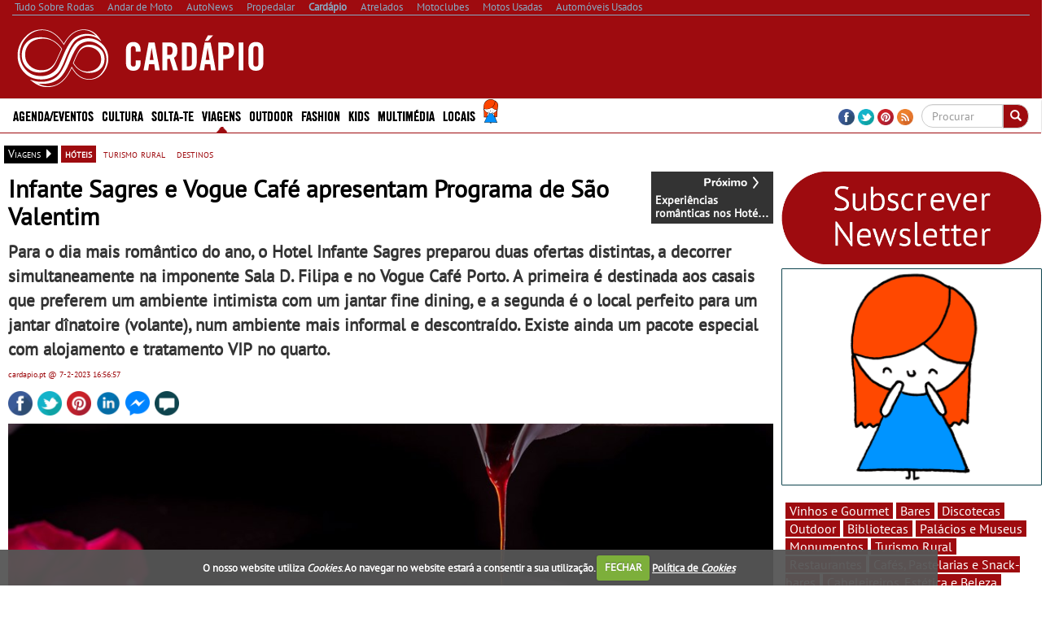

--- FILE ---
content_type: text/html; charset=utf-8
request_url: https://www.cardapio.pt/hoteis/64400-infante-sagres-e-vogue-cafe-apresentam-programa-de-sao-valentim/
body_size: 42320
content:


<!DOCTYPE html>
<html lang="pt">
<head>
    <meta http-equiv="Content-Type" content="text/html; charset=utf-8">
    <meta name="viewport" content="width=device-width, initial-scale=1.0">
	<meta http-equiv="refresh" content="1920" >

        <title>Infante Sagres e Vogue Caf&#233; apresentam Programa de S&#227;o Valentim - H&#243;teis - Card&#225;pio</title>
        <meta name="description" content="Para o dia mais rom&#226;ntico do ano, o Hotel Infante Sagres preparou duas ofertas distintas, a decorrer simultaneamente na imponente Sala D. Filipa e no Vogue Caf&#233; Porto. A primeira &#233; destinada aos casais que preferem um ambiente intimista com um jantar fine dining, e a segunda &#233; o local perfeito para um jantar d&#238;natoire (volante), num ambiente mais informal e descontra&#237;do. Existe ainda um pacote especial com alojamento e tratamento VIP no quarto.">
        <meta property="og:type" content="article">
            <meta property="fb:app_id" content="607099182704044">
            <meta property="og:image:width" content="495">
            <meta property="og:image:height" content="330">
            <meta property="og:description" content="Para o dia mais rom&#226;ntico do ano, o Hotel Infante Sagres preparou duas ofertas distintas, a decorrer simultaneamente na imponente Sala D. Filipa e no Vogue Caf&#233; Porto. A primeira &#233; destinada aos casais que preferem um ambiente intimista com um jantar fine dining, e a segunda &#233; o local perfeito para um jantar d&#238;natoire (volante), num ambiente mais informal e descontra&#237;do. Existe ainda um pacote especial com alojamento e tratamento VIP no quarto.">
                <meta property="og:image" content="https://as.sobrenet.pt/s/image/tsr/brandm/content/og/kdxdy1es2gfufzanmomv2nsa4y2.jpg">
            <meta property="og:title" content="Infante Sagres e Vogue Caf&#233; apresentam Programa de S&#227;o Valentim">
            <meta property="og:url" content="https://www.cardapio.pt/hoteis/64400-infante-sagres-e-vogue-cafe-apresentam-programa-de-sao-valentim/">
            <link rel="canonical" href="https://www.cardapio.pt/hoteis/64400-infante-sagres-e-vogue-cafe-apresentam-programa-de-sao-valentim/" />
        <meta property="og:site_name" content="Card&#225;pio">
        <meta name="p:domain_verify" content="fe71d813bf1c22431039cc6e435c6a09">
    <meta property="og:locale" content="pt_PT" />
    <script type="application/ld+json">
        {
            "@context":"https://schema.org",
                "@type":"NewsMediaOrganization",
            "url":"https://www.cardapio.pt/",
            "name":"Card&#225;pio",
            "logo":"https://www.cardapio.pt/sites/cardapio/img/logo.png",
            "sameAs":[
                        "https://www.facebook.com/cardapio.pt"
                                                                                        ,
                        "https://twitter.com/cardapiopt "
                                                ,
                        "https://www.pinterest.com/cardapiopt/ "
            ]
                
                ,"address": {
                "@type": "PostalAddress",
                "streetAddress": "Avenida Duque de Loul&#233; N&#186; 38, Cave Esq. "
                    
                        ,"addressLocality": "Linda-a-Velha"
                    
                                                    
                        ,"postalCode": "2795-118"
                    
                                    
                        ,"addressCountry": "Portugal"
                    
                }
                
                    
                ,"contactPoint": {
                "@type": "ContactPoint",
                "contactType": "customer support"
                    
                        ,"telephone": "(+351) 216 004 596"
                    
                                    
                        ,"email": "contacto@cardapio.pt"
                    
                }
            
    }
    </script>


    <link rel="alternate" type="application/rss+xml" title="Card&#225;pio" href="https://www.cardapio.pt/feed/">
    <link rel="shortcut icon" type="image/x-icon" href="/sites/cardapio/img/favicon.ico">
        
    <link href="/cj/css/cardapio?v=Qh515CdF_s1FQ8LzaPG_sPpjRf44Ss4lNiyBQBXQU9c1" rel="stylesheet"/>



				<script>(function(){/*

				 Copyright The Closure Library Authors.
				 SPDX-License-Identifier: Apache-2.0
				*/
				'use strict';var g=function(a){var b=0;return function(){return b<a.length?{done:!1,value:a[b++]}:{done:!0}}},l=this||self,m=/^[\w+/_-]+[=]{0,2}$/,p=null,q=function(){},r=function(a){var b=typeof a;if("object"==b)if(a){if(a instanceof Array)return"array";if(a instanceof Object)return b;var c=Object.prototype.toString.call(a);if("[object Window]"==c)return"object";if("[object Array]"==c||"number"==typeof a.length&&"undefined"!=typeof a.splice&&"undefined"!=typeof a.propertyIsEnumerable&&!a.propertyIsEnumerable("splice"))return"array";
				if("[object Function]"==c||"undefined"!=typeof a.call&&"undefined"!=typeof a.propertyIsEnumerable&&!a.propertyIsEnumerable("call"))return"function"}else return"null";else if("function"==b&&"undefined"==typeof a.call)return"object";return b},u=function(a,b){function c(){}c.prototype=b.prototype;a.prototype=new c;a.prototype.constructor=a};var v=function(a,b){Object.defineProperty(l,a,{configurable:!1,get:function(){return b},set:q})};var y=function(a,b){this.b=a===w&&b||"";this.a=x},x={},w={};var aa=function(a,b){a.src=b instanceof y&&b.constructor===y&&b.a===x?b.b:"type_error:TrustedResourceUrl";if(null===p)b:{b=l.document;if((b=b.querySelector&&b.querySelector("script[nonce]"))&&(b=b.nonce||b.getAttribute("nonce"))&&m.test(b)){p=b;break b}p=""}b=p;b&&a.setAttribute("nonce",b)};var z=function(){return Math.floor(2147483648*Math.random()).toString(36)+Math.abs(Math.floor(2147483648*Math.random())^+new Date).toString(36)};var A=function(a,b){b=String(b);"application/xhtml+xml"===a.contentType&&(b=b.toLowerCase());return a.createElement(b)},B=function(a){this.a=a||l.document||document};B.prototype.appendChild=function(a,b){a.appendChild(b)};var C=function(a,b,c,d,e,f){try{var k=a.a,h=A(a.a,"SCRIPT");h.async=!0;aa(h,b);k.head.appendChild(h);h.addEventListener("load",function(){e();d&&k.head.removeChild(h)});h.addEventListener("error",function(){0<c?C(a,b,c-1,d,e,f):(d&&k.head.removeChild(h),f())})}catch(n){f()}};var ba=l.atob("aHR0cHM6Ly93d3cuZ3N0YXRpYy5jb20vaW1hZ2VzL2ljb25zL21hdGVyaWFsL3N5c3RlbS8xeC93YXJuaW5nX2FtYmVyXzI0ZHAucG5n"),ca=l.atob("WW91IGFyZSBzZWVpbmcgdGhpcyBtZXNzYWdlIGJlY2F1c2UgYWQgb3Igc2NyaXB0IGJsb2NraW5nIHNvZnR3YXJlIGlzIGludGVyZmVyaW5nIHdpdGggdGhpcyBwYWdlLg=="),da=l.atob("RGlzYWJsZSBhbnkgYWQgb3Igc2NyaXB0IGJsb2NraW5nIHNvZnR3YXJlLCB0aGVuIHJlbG9hZCB0aGlzIHBhZ2Uu"),ea=function(a,b,c){this.b=a;this.f=new B(this.b);this.a=null;this.c=[];this.g=!1;this.i=b;this.h=c},F=function(a){if(a.b.body&&!a.g){var b=
				function(){D(a);l.setTimeout(function(){return E(a,3)},50)};C(a.f,a.i,2,!0,function(){l[a.h]||b()},b);a.g=!0}},D=function(a){for(var b=G(1,5),c=0;c<b;c++){var d=H(a);a.b.body.appendChild(d);a.c.push(d)}b=H(a);b.style.bottom="0";b.style.left="0";b.style.position="fixed";b.style.width=G(100,110).toString()+"%";b.style.zIndex=G(2147483544,2147483644).toString();b.style["background-color"]=I(249,259,242,252,219,229);b.style["box-shadow"]="0 0 12px #888";b.style.color=I(0,10,0,10,0,10);b.style.display=
				"flex";b.style["justify-content"]="center";b.style["font-family"]="Roboto, Arial";c=H(a);c.style.width=G(80,85).toString()+"%";c.style.maxWidth=G(750,775).toString()+"px";c.style.margin="24px";c.style.display="flex";c.style["align-items"]="flex-start";c.style["justify-content"]="center";d=A(a.f.a,"IMG");d.className=z();d.src=ba;d.style.height="24px";d.style.width="24px";d.style["padding-right"]="16px";var e=H(a),f=H(a);f.style["font-weight"]="bold";f.textContent=ca;var k=H(a);k.textContent=da;J(a,
				e,f);J(a,e,k);J(a,c,d);J(a,c,e);J(a,b,c);a.a=b;a.b.body.appendChild(a.a);b=G(1,5);for(c=0;c<b;c++)d=H(a),a.b.body.appendChild(d),a.c.push(d)},J=function(a,b,c){for(var d=G(1,5),e=0;e<d;e++){var f=H(a);b.appendChild(f)}b.appendChild(c);c=G(1,5);for(d=0;d<c;d++)e=H(a),b.appendChild(e)},G=function(a,b){return Math.floor(a+Math.random()*(b-a))},I=function(a,b,c,d,e,f){return"rgb("+G(Math.max(a,0),Math.min(b,255)).toString()+","+G(Math.max(c,0),Math.min(d,255)).toString()+","+G(Math.max(e,0),Math.min(f,
				255)).toString()+")"},H=function(a){a=A(a.f.a,"DIV");a.className=z();return a},E=function(a,b){0>=b||null!=a.a&&0!=a.a.offsetHeight&&0!=a.a.offsetWidth||(fa(a),D(a),l.setTimeout(function(){return E(a,b-1)},50))},fa=function(a){var b=a.c;var c="undefined"!=typeof Symbol&&Symbol.iterator&&b[Symbol.iterator];b=c?c.call(b):{next:g(b)};for(c=b.next();!c.done;c=b.next())(c=c.value)&&c.parentNode&&c.parentNode.removeChild(c);a.c=[];(b=a.a)&&b.parentNode&&b.parentNode.removeChild(b);a.a=null};var ia=function(a,b,c,d,e){var f=ha(c),k=function(n){n.appendChild(f);l.setTimeout(function(){f?(0!==f.offsetHeight&&0!==f.offsetWidth?b():a(),f.parentNode&&f.parentNode.removeChild(f)):a()},d)},h=function(n){document.body?k(document.body):0<n?l.setTimeout(function(){h(n-1)},e):b()};h(3)},ha=function(a){var b=document.createElement("div");b.className=a;b.style.width="1px";b.style.height="1px";b.style.position="absolute";b.style.left="-10000px";b.style.top="-10000px";b.style.zIndex="-10000";return b};var K={},L=null;var M=function(){},N="function"==typeof Uint8Array,O=function(a,b){a.b=null;b||(b=[]);a.j=void 0;a.f=-1;a.a=b;a:{if(b=a.a.length){--b;var c=a.a[b];if(!(null===c||"object"!=typeof c||Array.isArray(c)||N&&c instanceof Uint8Array)){a.g=b-a.f;a.c=c;break a}}a.g=Number.MAX_VALUE}a.i={}},P=[],Q=function(a,b){if(b<a.g){b+=a.f;var c=a.a[b];return c===P?a.a[b]=[]:c}if(a.c)return c=a.c[b],c===P?a.c[b]=[]:c},R=function(a,b,c){a.b||(a.b={});if(!a.b[c]){var d=Q(a,c);d&&(a.b[c]=new b(d))}return a.b[c]};
				M.prototype.h=N?function(){var a=Uint8Array.prototype.toJSON;Uint8Array.prototype.toJSON=function(){var b;void 0===b&&(b=0);if(!L){L={};for(var c="ABCDEFGHIJKLMNOPQRSTUVWXYZabcdefghijklmnopqrstuvwxyz0123456789".split(""),d=["+/=","+/","-_=","-_.","-_"],e=0;5>e;e++){var f=c.concat(d[e].split(""));K[e]=f;for(var k=0;k<f.length;k++){var h=f[k];void 0===L[h]&&(L[h]=k)}}}b=K[b];c=[];for(d=0;d<this.length;d+=3){var n=this[d],t=(e=d+1<this.length)?this[d+1]:0;h=(f=d+2<this.length)?this[d+2]:0;k=n>>2;n=(n&
				3)<<4|t>>4;t=(t&15)<<2|h>>6;h&=63;f||(h=64,e||(t=64));c.push(b[k],b[n],b[t]||"",b[h]||"")}return c.join("")};try{return JSON.stringify(this.a&&this.a,S)}finally{Uint8Array.prototype.toJSON=a}}:function(){return JSON.stringify(this.a&&this.a,S)};var S=function(a,b){return"number"!==typeof b||!isNaN(b)&&Infinity!==b&&-Infinity!==b?b:String(b)};M.prototype.toString=function(){return this.a.toString()};var T=function(a){O(this,a)};u(T,M);var U=function(a){O(this,a)};u(U,M);var ja=function(a,b){this.c=new B(a);var c=R(b,T,5);c=new y(w,Q(c,4)||"");this.b=new ea(a,c,Q(b,4));this.a=b},ka=function(a,b,c,d){b=new T(b?JSON.parse(b):null);b=new y(w,Q(b,4)||"");C(a.c,b,3,!1,c,function(){ia(function(){F(a.b);d(!1)},function(){d(!0)},Q(a.a,2),Q(a.a,3),Q(a.a,1))})};var la=function(a,b){V(a,"internal_api_load_with_sb",function(c,d,e){ka(b,c,d,e)});V(a,"internal_api_sb",function(){F(b.b)})},V=function(a,b,c){a=l.btoa(a+b);v(a,c)},W=function(a,b,c){for(var d=[],e=2;e<arguments.length;++e)d[e-2]=arguments[e];e=l.btoa(a+b);e=l[e];if("function"==r(e))e.apply(null,d);else throw Error("API not exported.");};var X=function(a){O(this,a)};u(X,M);var Y=function(a){this.h=window;this.a=a;this.b=Q(this.a,1);this.f=R(this.a,T,2);this.g=R(this.a,U,3);this.c=!1};Y.prototype.start=function(){ma();var a=new ja(this.h.document,this.g);la(this.b,a);na(this)};
				var ma=function(){var a=function(){if(!l.frames.googlefcPresent)if(document.body){var b=document.createElement("iframe");b.style.display="none";b.style.width="0px";b.style.height="0px";b.style.border="none";b.style.zIndex="-1000";b.style.left="-1000px";b.style.top="-1000px";b.name="googlefcPresent";document.body.appendChild(b)}else l.setTimeout(a,5)};a()},na=function(a){var b=Date.now();W(a.b,"internal_api_load_with_sb",a.f.h(),function(){var c;var d=a.b,e=l[l.btoa(d+"loader_js")];if(e){e=l.atob(e);
				e=parseInt(e,10);d=l.btoa(d+"loader_js").split(".");var f=l;d[0]in f||"undefined"==typeof f.execScript||f.execScript("var "+d[0]);for(;d.length&&(c=d.shift());)d.length?f[c]&&f[c]!==Object.prototype[c]?f=f[c]:f=f[c]={}:f[c]=null;c=Math.abs(b-e);c=1728E5>c?0:c}else c=-1;0!=c&&(W(a.b,"internal_api_sb"),Z(a,Q(a.a,6)))},function(c){Z(a,c?Q(a.a,4):Q(a.a,5))})},Z=function(a,b){a.c||(a.c=!0,a=new l.XMLHttpRequest,a.open("GET",b,!0),a.send())};(function(a,b){l[a]=function(c){for(var d=[],e=0;e<arguments.length;++e)d[e-0]=arguments[e];l[a]=q;b.apply(null,d)}})("__d3lUW8vwsKlB__",function(a){"function"==typeof window.atob&&(a=window.atob(a),a=new X(a?JSON.parse(a):null),(new Y(a)).start())});}).call(this);

				window.__d3lUW8vwsKlB__("[base64]");
				</script>

	
	
	
    <script src="https://www.google.com/recaptcha/api.js?hl=pt-PT" async defer></script>
    <script src="//ajax.aspnetcdn.com/ajax/jQuery/jquery-1.10.2.min.js"></script>
	<script>
	    if (typeof jQuery == 'undefined')
	        document.write(unescape("%3Cscript src='/cj/jquery/1.10.2/jquery.min.js'%3E%3C/script%3E"));
	</script>
	<script src="//ajax.aspnetcdn.com/ajax/jquery.migrate/jquery-migrate-1.2.1.min.js"></script>
	<script>
	    if (typeof jQuery.migrateWarnings == 'undefined')
	        document.write(unescape("%3Cscript src='/cj/jquery/jquery-migrate-1.2.1.min.js'%3E%3C/script%3E"));
	</script>

    


        
            <script data-ad-client="ca-pub-1839959303375821" async src="https://pagead2.googlesyndication.com/pagead/js/adsbygoogle.js"></script>
<script>
            window.brandmScope = window.brandmScope || {};

            var googletag = googletag || {};
            googletag.cmd = googletag.cmd || [];

            function snRefreshGalleryAd() {
                if (googletag.pubads)
                    googletag.pubads().refresh([window.brandmScope.addSlotBMRosGallery]);
            }


            (function () {
                var gads = document.createElement('script');
                gads.async = true;
                gads.type = 'text/javascript';
                var useSSL = 'https:' == document.location.protocol;
                gads.src = (useSSL ? 'https:' : 'http:') +
                '//www.googletagservices.com/tag/js/gpt.js';
                var node = document.getElementsByTagName('script')[0];
                node.parentNode.insertBefore(gads, node);
            })();

            googletag.cmd.push(function () {
                //googletag.pubads().setForceSafeFrame(true);
                //  var pageConfig = {
                //	allowOverlayExpansion: true,
                //	allowPushExpansion: true/*,
                //	sandbox: false*/
                //  };
                //googletag.pubads().setSafeFrameConfig(pageConfig);

                var mapping_right = googletag.sizeMapping().
                  addSize([0, 0], []).
                  addSize([1364, 200], [[336, 280], [300, 250], [300, 300], [300, 600], [300, 1126]/*, [250, 500], [250, 250], [240, 400], [200, 200], [160, 600]*/]).
                  addSize([1170, 200], [[300, 250], [300, 300], [300, 600], [300, 1126]/*, [250, 500], [250, 250], [240, 400], [200, 200], [160, 600]*/]).
                  addSize([1020, 200], [[250, 500], [250, 250], [240, 400], [200, 200], [160, 600]]).
                  addSize([970, 200],  [[200, 400],                         [200, 200], [160, 600]]).
                    addSize([1000, 200], [[200, 200], [160, 600]]).
                  build(); // Desktop
                

                var mapping_top = googletag.sizeMapping().
                  addSize([0, 0], []).
                  addSize([1332, 200], [[728, 90], [468, 60]]).
                  addSize([1072, 200], [[468, 60]]).
                  build();
                var mapping_top_mobile = googletag.sizeMapping().
                  addSize([0, 0], []).
                  addSize([1000, 200], []). // Desktop
                  addSize([970, 200], [[970, 90], [970, 90], [728, 90], [468, 60], [320, 100]]).
                  addSize([728, 200], [[728, 90], [468, 60], [320, 100]]).
                  addSize([468, 200], [[468, 60], [320, 100]]).
                  addSize([320, 200], [[320, 100]]).
                  build();
                //if (  false && ( controllerAction=="Article.Article"
                //     || controllerAction == "Article.List")
                //    )
                //{
                //   <text>
                //    var mapping_inside = googletag.sizeMapping().
                //          addSize([1170, 200], [[728, 90]]). // Desktop
                //          addSize([0, 0], [300, 250]).
                //          build();
                //    </text>
                //}
                //else
                //{
                var mapping_section_sponsorship = googletag.sizeMapping().
                        addSize([0, 0], []).
                        addSize([1412, 200], [[970, 250], [970, 90], [728, 90], ]). // Desktop
                        addSize([1255, 200], [[900, 232], [728, 90], ]). // Desktop
                        addSize([1170, 200], [[815, 210], [728, 90], ]). // Desktop
                        addSize([1000, 200], [, [728, 90], ]). // Desktop
                        addSize([728, 200],  [[700, 180], [320, 100]]).
                        addSize([340, 200],  [[320, 100]]).
                        addSize([320, 200],  [[320, 100]]).
                        build();
                var mapping_inside_old = googletag.sizeMapping().
                        addSize([0, 0], []).
                        addSize([1412, 200], [[970, 250], [970, 90], [728, 90], [560, 315]]). // Desktop
                        addSize([1255, 200], [[900, 232], [728, 90], [560, 315]]). // Desktop
                        addSize([1170, 200], [[815, 210], [728, 90], [560, 315]]). // Desktop
                        addSize([728, 200],  [[700, 180], [560, 315]]).
                        addSize([340, 200],  [ [300, 250], [300, 300], [300, 600], [320, 100]]).
                        addSize([320, 200],  [ [300, 250], [300, 300], [300, 600]]).
                        build();

                var mapping_inside = googletag.sizeMapping().
                        addSize([0, 0], []).
                        addSize([1412, 200], [[970, 250], [970, 90], [728, 90], [560, 315]]). // Desktop
                        addSize([1255, 200], [[900, 232],            [728, 90], [560, 315]]). // Desktop
                        addSize([1170, 200], [[815, 210],            [728, 90], [560, 315]]). // Desktop
                        addSize([1040, 200],  [[700, 180], [560, 315]]).
                        addSize([620, 200],  [[600, 155], [560, 315]]).
                        addSize([340, 200],  [ [300, 250], [300, 300], [300, 600], [320, 100]]).
                        addSize([320, 200],  [ [300, 250], [300, 300], [300, 600]]).
                        addSize([270, 200],  [                         [250, 500]]).
                        build();
						
                var mapping_inside2 = mapping_inside;
				
                

                var mapping_footer = googletag.sizeMapping().
                        addSize([970, 200], [[970, 250], [970, 90], [728, 90], [468, 60], [320, 100]]).
                        addSize([728, 200], [[728, 90], [468, 60], [320, 100]]).
                        addSize([468, 200], [[468, 60], [320, 100]]).
                        addSize([320, 200], [[320, 100]]).
                        addSize([0, 0], []).
                        build();

                var mapping_gallery = googletag.sizeMapping().
                  addSize([940, 200], [[300, 250], [300, 300], [300, 600]]). // Desktop 
                addSize([0, 0], []).
                build();

                

				googletag.defineSlot('/307742930/BM_ROS_CLI_CLVR', [[1, 1],[250, 250], [300, 250], [728, 90], [970, 250]], 'div-gpt-ad-1438900304967-CLI-CLVR').addService(googletag.pubads());
                googletag.defineSlot('/307742930/ADM_SECTION_SPONSORSHIP', [728, 90], 'div-gpt-ad-Section_Sponsorship').defineSizeMapping(mapping_section_sponsorship).addService(googletag.pubads());



                            
            googletag.defineSlot('/307742930/BM_ros_atf_top', [728, 90], 'div-gpt-ad-1438900304967-0').defineSizeMapping(mapping_top).addService(googletag.pubads());
        

                            
            googletag.defineSlot('/307742930/BM_ros_atf_top_mobile', [728, 90], 'div-gpt-ad-1438900304967-4').defineSizeMapping(mapping_top_mobile).addService(googletag.pubads());
        

                            
            googletag.defineSlot('/307742930/BM_ros_atf_right', [300,250], 'div-gpt-ad-1438900304967-2').defineSizeMapping(mapping_right).addService(googletag.pubads());
        

                            
            googletag.defineSlot('/307742930/BM_ros_atf_bottom_right', [300,250], 'div-gpt-ad-1438900304967-3').defineSizeMapping(mapping_right).addService(googletag.pubads());
        

                            
            googletag.defineSlot('/307742930/BM_ros_bottom_right2', [300, 250], 'div-gpt-ad-1438900304967-10').defineSizeMapping(mapping_right).addService(googletag.pubads());
        

                            
            googletag.defineSlot('/307742930/BM_ros_bottom_right3', [300, 250], 'div-gpt-ad-1438900304967-11').defineSizeMapping(mapping_right).addService(googletag.pubads());
        

                            
            googletag.defineSlot('/307742930/BM_ros_bottom_right4', [300, 250], 'div-gpt-ad-1438900304967-13').defineSizeMapping(mapping_right).addService(googletag.pubads());
        

                            
            googletag.defineSlot('/307742930/BM_ros_insidecontent', [300, 250], 'div-gpt-ad-1438900304967-1').defineSizeMapping(mapping_inside).addService(googletag.pubads());
        

                            
            googletag.defineSlot('/307742930/BM_ros_insidecontent2', [300,250], 'div-gpt-ad-1438900304967-5').defineSizeMapping(mapping_inside2).addService(googletag.pubads());
        

                            
            googletag.defineSlot('/307742930/BM_ros_insidecontent3', [300,250], 'div-gpt-ad-1438900304967-6').defineSizeMapping(mapping_inside2).addService(googletag.pubads());
        

                            
            googletag.defineSlot('/307742930/BM_ros_insidecontent4', [300,250], 'div-gpt-ad-1438900304967-14').defineSizeMapping(mapping_inside2).addService(googletag.pubads());
        

                            
            googletag.defineSlot('/307742930/BM_ros_insidecontent5', [300,250], 'div-gpt-ad-1438900304967-15').defineSizeMapping(mapping_inside2).addService(googletag.pubads());
        

                            
            googletag.defineSlot('/307742930/BM_ros_prefooter', [300,250], 'div-gpt-ad-1438900304967-7').defineSizeMapping(mapping_inside2).addService(googletag.pubads());
        

               
                window.brandmScope.addSlotBMRosGallery =
                            
            googletag.defineSlot('/307742930/BM_ros_gallery', [300, 600], 'div-gpt-ad-1438900304967-9').defineSizeMapping(mapping_gallery).addService(googletag.pubads());
        



                
                //window.brandmScope.addSlot5 = googletag.defineOutOfPageSlot('/115303272/ADM_AllSite_OOP', 'div-gpt-ad-oop').addService(googletag.pubads());




                 var resizeTimer;
                var windowwidth = window.innerWidth;

                function resizer() {
                    googletag.pubads().refresh(null, { changeCorrelator: false });
                }

                var breakpoints = [];
                function buildMappingBreakpoints(mapping) {
                    mapping.forEach(
                        function myFunction(item, index) {
                            var i;
                            for (i = 0; i < breakpoints.length; i++)
                                if (breakpoints[i] == item[0][0])
                                    break;
                            if (i == breakpoints.length)
                                breakpoints.push(item[0][0]);
                        }
                            );
                }

                function buildBreakpoints() {
                    buildMappingBreakpoints(mapping_right);
                    buildMappingBreakpoints(mapping_top);
                    buildMappingBreakpoints(mapping_top_mobile);
                    buildMappingBreakpoints(mapping_inside);
                    buildMappingBreakpoints(mapping_inside2);
                    buildMappingBreakpoints(mapping_footer);
                    buildMappingBreakpoints(mapping_gallery);
                    breakpoints.sort(function (a, b) { return b - a });
                }
                buildBreakpoints();

                function calcBreakpoint(width) {
                    for (i = 0; i < breakpoints.length; i++)
                        if (width >= breakpoints[i])
                            break;
                    return i;
                }

                window.addEventListener("resize", function () {
                    var bp1 = calcBreakpoint(windowwidth);
                    var bp2 = calcBreakpoint(window.innerWidth);
                    windowwidth = window.innerWidth;
                    if (bp1 != bp2) {
                        clearTimeout(resizeTimer);
                        resizeTimer = setTimeout(resizer, 250);
                    }
                });



                        googletag.pubads().setTargeting("site", "cardapio");
		                    googletag.pubads().setTargeting("page-type", "article-news");

                googletag.pubads().enableSingleRequest();
                googletag.pubads().collapseEmptyDivs();
                googletag.enableServices();
            });
</script>
    
     <!-- Google tag (gtag.js) -->
    <script async src="https://www.googletagmanager.com/gtag/js?id=G-V5PEV85RNZ"></script>
    <script>
        window.dataLayer = window.dataLayer || [];
        function gtag() { dataLayer.push(arguments); }
        gtag('js', new Date());

            
            gtag('config', 'G-V5PEV85RNZ', { 'cookie_domain': 'cardapio.pt' } );
            
    </script>
    <script language="javascript">
            (function() {
                
                
                Frequency = 20; 

                GA_EventCategory = 'Page Interaction'; // Google Analytics event category
                GA_EventAction = 'Scroll Down'; // Google Analytics event action.

                /************ DON'T EDIT BELOW THIS PART ************/
                _frequency = Frequency;
                _repentance = 100 / Frequency;
                var _scrollMatrix = new Array();
                for (ix = 0; ix < _repentance; ix++) {
                    _scrollMatrix[ix] = [_frequency, 'false'];
                    _frequency = Frequency + _frequency;
                }
                $(document).scroll(function (e) {
                    for (iz = 0; iz < _scrollMatrix.length; iz++) {
                        if (($(window).scrollTop() + $(window).height() >= $(document).height() * _scrollMatrix[iz][0] / 100) && (_scrollMatrix[iz][1] == 'false')) {
                            _scrollMatrix[iz][1] = 'true';
                            //if (_scrollMatrix[iz][0]>=60)
                            //    ga('send', 'event', GA_EventCategory, GA_EventAction, _scrollMatrix[iz][0] + '%');
                            //else
                            //    ga('send', 'event', GA_EventCategory, GA_EventAction, _scrollMatrix[iz][0] + '%', {'nonInteraction': true});
                            if (_scrollMatrix[iz][0] >= 60)
                                gtag('event', GA_EventAction, { 'event_category': GA_EventCategory, 'event_label': _scrollMatrix[iz][0] + '%' });
                            else
                                gtag('event', GA_EventAction, { 'event_category': GA_EventCategory, 'event_label': _scrollMatrix[iz][0] + '%', 'non_interaction': true });
                        }
                    }
                });
            })();
    </script>



    
<style>
    .content_title_color {
        color: #9E0B0F;
    }
    .catalog-product-features-label-group {
        color: #9E0B0F;
    }
    .sn-page-title  {
        border-bottom-color: #9E0B0F;
    }
    .bm-title-hr {
        background: #9E0B0F;
    }
    .more-places-list h4{
        color: #9E0B0F;
    }
    .media-datetime {
        background-color: #9E0B0F;
        color: #FFF;
        font-size: 13px;
        padding-left: 4px;
        padding-right: 4px;
    }
    .count-widget{
        color: #9E0B0F;
    }

.sn-site-background-menu
{
    background-color: #9E0B0F;
    color:#FFF;
}

.mini-news-header
{
    background-color: #9E0B0F;
}

.mini-news .stripped:hover, .mini-news .stripped-odd:hover
{
    color: #9E0B0F;
}


</style>




    <style>


        .sn-widget-place-brands img {
        border: 2px solid #9E0B0F;
        }

        .sn-content .content-block-title
        {
            color:#9E0B0F;
            font-size:1.2em;
        }
        /*.sn-content h2.content-block-title:before
        {
            content: '\2022   '
        }*/

        .layout-menu-bar .navbar-default .navbar-nav > li > a:hover, .layout-menu-bar .navbar-default .navbar-nav > li >a:focus {
                        background-color:#9E0B0F;
            color:#ffffff;
            height:42px;
                    }
        .navbar-toggle {
                        margin:5px 0px 2px 20px;
                        background-color: rgb(241, 241, 241);
                    }

        .link_color a {
                        color:#9E0B0F;
                    }
        .brand_hover:hover{
                        background-color:#9E0B0F;
                    }
        .brand_hover:hover a, .brand_hover:hover p{
                        color:#fff !important;
            background-color:#9E0B0F;
                    }
        .multimedia-box a {
                        color:#9E0B0F;
                    }
        .multimedia-box .hover_highlight a:hover{
                        color:#fff;
            background-color:#9E0B0F;
                    }
        .multimedia-box .hover_highlight:hover{
                        background-color:#9E0B0F;
                    }

        .source-new {
             font-size:10px;
                    color: #9E0B0F;
                }
                .source-new .author {
                    font-weight: bold;
                }
        .panel-default h4 > a {
            color: #9E0B0F;
        }
        .body-bottom-padding {
            background-color: #EFEFEF;
        }
        .heading-bar {
            background-color: #EFEFEF;
        }
        .primary-menu {
            background-color: #9E0B0F;
            max-height:42px;
        }
        .url-ask-proposal-btn.btn-default{
            background-color: #e84336;
            color: #FFF;
            border-color: #af4d41;
        }
        .url-ask-proposal-btn.btn-default:hover,
        .url-ask-proposal-btn.btn-default:focus,
        .url-ask-proposal-btn.btn-default:active,
        .url-ask-proposal-btn.btn-default.active,
        .open > .url-ask-proposal-btn.dropdown-toggle.btn-default {
            background-color: #9E0B0F;
            color: #FFF;
        }

        .btn-default {
            color: #fff;
          background-color: #9E0B0F;
            border-color: #ccc;
        }
        .primary-menu .btn-default{
            background-color: #9E0B0F;
        }

        .btn-default:hover,
        .btn-default:focus,
        .btn-default:active,
        .btn-default.active,
        .open > .dropdown-toggle.btn-default {
            color: #333;
              background-color: #e6e6e6;
              border-color: #adadad;
        }
.btn-default.disabled, .btn-default[disabled], fieldset[disabled] .btn-default, .btn-default.disabled:hover, .btn-default[disabled]:hover, fieldset[disabled] .btn-default:hover, .btn-default.disabled:focus, .btn-default[disabled]:focus, fieldset[disabled] .btn-default:focus, .btn-default.disabled:active, .btn-default[disabled]:active, fieldset[disabled] .btn-default:active, .btn-default.disabled.active, .btn-default[disabled].active, fieldset[disabled] .btn-default.active {
            color: #333;
}


        .navbar-default .navbar-collapse, .navbar-default .navbar-form {
            border-color: #9E0B0F;

        }
        .navbar .nav > li > a {
            color: #FFFFFF;
        }
        .news > a > h1, .news > a > h4 {
            color: #9E0B0F;
        }
/*        .media p > button{
            background-color: #9E0B0F;
            color:#fff;
        }*/
        .news > a > p {
            color: #000000;
        }
        .media-box .multimedia-box > h4 {
            color: #9E0B0F;
        }
        .title_box a:hover {
            color: #9E0B0F;
        }
        .navbar .nav li.dropdown.active > .dropdown-toggle {
            background-color: transparent;
            color: #FFFFFF;
            height:42px;
        }
        h4.menuTitle, td.menuTitle, strong.menuTitle {
            color: #9E0B0F;
        }


        .well-rotator a.thumbnail:hover, a.thumbnail:focus {
            background-color:#9E0B0F;
            color:#FFFFFF;
            border-radius:0px;
        }

        .well-rotator a.thumbnail {
            color:#9E0B0F;
        }

        h1, h4, h5 {
            font-size:17.5px;
            color: #9E0B0F;
        }
        h4, h5 {
            font-size:14px;
        }
        h2 {
            color: #9E0B0F;
        }

        .menuTitle {
            color:#9E0B0F;
        }

        /*PROMOTIONS DESIGN + CSS Countdown widget */

        .promo-button {
            background-color: #9E0B0F;
            height:30px;
            width:90px;
            color: #ffffff;
            text-align: center;
            vertical-align: middle;
            margin-top:27px;
        }

        .condition {
            color: #9E0B0F;
            font-weight:bold;
        }

        .tag-color-site, .tag-color-site a:hover, .tag-color-site a:focus{
            background-color: #9E0B0F;
            color: #fff;
        }

        .search-section-link, .search-section-link a:hover, .search-section-link a:focus{
            background-color: #9E0B0F;
            color: #fff !important;

            padding: 0 5px 0 5px;
        }
        .search-section-title-link, .search-section-title-link a:hover, .search-section-title-link a:focus{
            color: #9E0B0F !important;

            padding: 0 5px 0 5px;
        }


        /* CSS Datas de Eventos */

        .main-articles .media-datetime {
            background-color: #9E0B0F;
            color: #FFF;
            font-size: 13px;
            padding-left: 4px;
            padding-right: 4px;
        }

        .main-articles .media-datetime {
            background-color: #9E0B0F;
            color: #FFF;
            font-size: 14px;
            padding-left: 4px;
            padding-right: 4px;
        }

        .main-articles .hover_highlight {
            padding-right: 0;
        }

/*        .more-news-list .media {
            padding-bottom: 10px;
        }*/

        /******** COUNTDOWN ********/
        .countdown_amount {
            color:#9E0B0F;
        }


        /***** PV_ListElement ****/
/*        .main-articles .media.hover_highlight {
            margin-top:0px !important;
        }*/


		
            .mm-left .content-block-image {
            margin-right: 10px;
            }
		

    </style>
</head>
<body class="body-background">

<div id='div-gpt-ad-1438900304967-CLI-CLVR' style='width:0px; height:0px;'></div>





    
        <div id="InviteSelectUserPreferencesModalForm" data-toggle="modal" data-backdrop="static" data-keyboard="false" class="modal" tabindex="-1" role="dialog" aria-hidden="true">
        </div>
        <script>
            var snBrandmUP = {};
            jQuery(function ($) {
                var d = new Date();
                var ts = (((((d.getFullYear() * 100 + d.getMonth()) * 100 + d.getDate()) * 100 + d.getHours()) * 100 + d.getMinutes()) * 100 + d.getSeconds()) * 1000 + d.getMilliseconds() + "-" + Math.floor((Math.random() * 100000));
                var lastPage = $.cookie('BrandM_UPV2_LastPage');
                var waitTill = $.cookie('BrandM_UPV2_WaitTill');
                var waitWhy = $.cookie('BrandM_UPV2_WaitState');
                var lastCampaignCode = $.cookie('BM_UPV2_LastCC');
                var curPage = Date.now();
                var canShow = false;
                var showPopUp = false;
                var campaignCode = '';
                var showHighlight = false;
                var msDay = 1000 * 60 * 1440;

                var debAction = '';
                var debLabel = '';

                var timeToShowPopup = 2000;

                function mobilecheck() {
                    var check = false;
                    (function (a) { if (/(android|bb\d+|meego).+mobile|avantgo|bada\/|blackberry|blazer|compal|elaine|fennec|hiptop|iemobile|ip(hone|od)|iris|kindle|lge |maemo|midp|mmp|mobile.+firefox|netfront|opera m(ob|in)i|palm( os)?|phone|p(ixi|re)\/|plucker|pocket|psp|series(4|6)0|symbian|treo|up\.(browser|link)|vodafone|wap|windows ce|xda|xiino/i.test(a) || /1207|6310|6590|3gso|4thp|50[1-6]i|770s|802s|a wa|abac|ac(er|oo|s\-)|ai(ko|rn)|al(av|ca|co)|amoi|an(ex|ny|yw)|aptu|ar(ch|go)|as(te|us)|attw|au(di|\-m|r |s )|avan|be(ck|ll|nq)|bi(lb|rd)|bl(ac|az)|br(e|v)w|bumb|bw\-(n|u)|c55\/|capi|ccwa|cdm\-|cell|chtm|cldc|cmd\-|co(mp|nd)|craw|da(it|ll|ng)|dbte|dc\-s|devi|dica|dmob|do(c|p)o|ds(12|\-d)|el(49|ai)|em(l2|ul)|er(ic|k0)|esl8|ez([4-7]0|os|wa|ze)|fetc|fly(\-|_)|g1 u|g560|gene|gf\-5|g\-mo|go(\.w|od)|gr(ad|un)|haie|hcit|hd\-(m|p|t)|hei\-|hi(pt|ta)|hp( i|ip)|hs\-c|ht(c(\-| |_|a|g|p|s|t)|tp)|hu(aw|tc)|i\-(20|go|ma)|i230|iac( |\-|\/)|ibro|idea|ig01|ikom|im1k|inno|ipaq|iris|ja(t|v)a|jbro|jemu|jigs|kddi|keji|kgt( |\/)|klon|kpt |kwc\-|kyo(c|k)|le(no|xi)|lg( g|\/(k|l|u)|50|54|\-[a-w])|libw|lynx|m1\-w|m3ga|m50\/|ma(te|ui|xo)|mc(01|21|ca)|m\-cr|me(rc|ri)|mi(o8|oa|ts)|mmef|mo(01|02|bi|de|do|t(\-| |o|v)|zz)|mt(50|p1|v )|mwbp|mywa|n10[0-2]|n20[2-3]|n30(0|2)|n50(0|2|5)|n7(0(0|1)|10)|ne((c|m)\-|on|tf|wf|wg|wt)|nok(6|i)|nzph|o2im|op(ti|wv)|oran|owg1|p800|pan(a|d|t)|pdxg|pg(13|\-([1-8]|c))|phil|pire|pl(ay|uc)|pn\-2|po(ck|rt|se)|prox|psio|pt\-g|qa\-a|qc(07|12|21|32|60|\-[2-7]|i\-)|qtek|r380|r600|raks|rim9|ro(ve|zo)|s55\/|sa(ge|ma|mm|ms|ny|va)|sc(01|h\-|oo|p\-)|sdk\/|se(c(\-|0|1)|47|mc|nd|ri)|sgh\-|shar|sie(\-|m)|sk\-0|sl(45|id)|sm(al|ar|b3|it|t5)|so(ft|ny)|sp(01|h\-|v\-|v )|sy(01|mb)|t2(18|50)|t6(00|10|18)|ta(gt|lk)|tcl\-|tdg\-|tel(i|m)|tim\-|t\-mo|to(pl|sh)|ts(70|m\-|m3|m5)|tx\-9|up(\.b|g1|si)|utst|v400|v750|veri|vi(rg|te)|vk(40|5[0-3]|\-v)|vm40|voda|vulc|vx(52|53|60|61|70|80|81|83|85|98)|w3c(\-| )|webc|whit|wi(g |nc|nw)|wmlb|wonu|x700|yas\-|your|zeto|zte\-/i.test(a.substr(0, 4))) check = true; })(navigator.userAgent || navigator.vendor || window.opera);
                    return check;
                };

                try {
                    if (lastPage) {
                        lastPage = parseInt(lastPage);
                        if (curPage - lastPage <= msDay)
                            canShow = true;
                    }
					//else
					//	canShow=true;



                    if (!waitTill) {
                        showPopUp = canShow;
                    }
                    if (canShow && !showPopUp && campaignCode != '' && campaignCode != lastCampaignCode/* && !mobilecheck()*/)
                    {
                        showHighlight = true;
                    }
                    if (showPopUp)
                        debAction = "Ok1Ok2";
                    else if (showHighlight)
                        debAction = "Ok1~Ok2HL";
                    else if (canShow)
                        debAction = "Ok1~Ok2";
                    else
                        debAction = "~Ok1~Ok2";
                    if (waitWhy)
                        debAction += ":" + waitWhy;
                    if (waitTill) {
                        var days = Math.floor((parseInt(waitTill) - curPage) / msDay);
                        debLabel = days;
                    }
                }
                catch (e) {
                    debLabel += ": " + debAction + ": " + e.message;
                    debAction = 'Exception';
                }
                    
                //if (!(ga == null))
                //    ga('send', 'event', 'UserPreferencesDebV2', debAction, "[" + ts + "] " + debLabel, { nonInteraction: true });
                if (!(gtag == null))
                    gtag('event', debAction, { 'event_category': 'UserPreferencesDebV2', 'event_label': "[" + ts + "] " + debLabel, 'non_interaction': true });
                
                $.cookie('BrandM_UPV2_LastPage', curPage, {
                    domain: 'cardapio.pt',
                    path: '/',
                    expires: 7
                });

                function doState(action, label, days) {
                    //if (!(ga == null))
                    //{
                    //    if (label)
                    //        ga('send', 'event', 'UserPreferencesV2', action, "[" + ts + "] " + label, { nonInteraction: true });
                    //    else
                    //        ga('send', 'event', 'UserPreferencesV2', action, "[" + ts + "]", { nonInteraction: true });
                    //}
                    if (!(gtag == null)) {
                        if (label)
                            gtag('event', action, { 'event_category': 'UserPreferencesV2', 'event_label': "[" + ts + "] " + label, 'non_interaction': true });
                        else
                            gtag('event', action, { 'event_category': 'UserPreferencesV2', 'event_label': "[" + ts + "]", 'non_interaction': true });
                    }
                    if (days != 0) {
                        $.cookie('BrandM_UPV2_WaitTill', curPage + days * msDay, {
                            domain: 'cardapio.pt',
                            path: '/',
                            expires: days
                        });
                        $.cookie('BrandM_UPV2_WaitState', action, {
                            domain: 'cardapio.pt',
                            path: '/',
                            expires: days
                        });
                    }
                }


                $('#InviteSelectUserPreferencesModalForm').on('shown.bs.modal', function () {
                    $("#invite-select-user-preferences-modal-form input[name='Email']").focus();
                })


                $('.invite-select-user-preferences-modal-btn').on('click', function () {
                    doState('PopupMan', '', 2);
                    $('#InviteSelectUserPreferencesModalForm').html('');
                    $('#InviteSelectUserPreferencesModalForm').load('/invite-select-user-preferences-modal/');
                    
                    $('#InviteSelectUserPreferencesModalForm').modal({
                        backdrop: 'static',
                        keyboard: false,
                        toggle: 'modal' 
                    });
                });
                if (showPopUp) {
                    setTimeout(function () {
                        doState('PopupAuto', '', 2);
                        $('#InviteSelectUserPreferencesModalForm').html('');
                        $('#InviteSelectUserPreferencesModalForm').load('/invite-select-user-preferences-modal/');
                        $('#InviteSelectUserPreferencesModalForm').modal({
                            backdrop: 'static',
                            keyboard: false,
                            toggle: 'modal'
                        });
                    }, timeToShowPopup);
                }
                else if (showHighlight)
                {
                    setTimeout(function () {
                        doState('HighlightPopup', '', 0);
                        $.cookie('BM_UPV2_LastCC', '', {
                            domain: 'cardapio.pt',
                            path: '/',
                            expires: 30
                        });
                        $('#InviteSelectUserPreferencesModalForm').html('');
                        $('#InviteSelectUserPreferencesModalForm').load('/invite-select-user-preferences-modal/?cc=');
                        $('#InviteSelectUserPreferencesModalForm').modal({
                            backdrop: 'static',
                            keyboard: false,
                            toggle: 'modal'
                        });
                    }, timeToShowPopup);
                }

                snBrandmUP.highlightClose = function (campaignCode) {
                    doState('HighlightClose', campaignCode, 0);
                }
                snBrandmUP.highlightClick = function (campaignCode) {
                    doState('HighlightClick', campaignCode, 0);
                }
                snBrandmUP.regDone = function (services) {
                    doState('Done', services, 180);
                }
                snBrandmUP.regDoneNew = function (services) {
                    doState('DoneNew', services, 180);
                }

                snBrandmUP.regLater = function () {
                    doState('Later', '', 15);
                }

                snBrandmUP.regNoOtherNews = function () {
                    doState('NoOtherNews', '', 0);
                }

                snBrandmUP.regAlready = function () {
                    doState('Already', '', 90);
                }

                snBrandmUP.regClose = function () {
                    doState('Close', '', 15);
                }

                snBrandmUP.regValidationError = function (message) {
                    doState('ValError', message, 7);
                }

                snBrandmUP.regError = function (message) {
                    doState('Error', message, 7);
                }

                snBrandmUP.completeReg = function () {
                    doState('CompleteRegistration', '', 0);
                }

                snBrandmUP.login = function () {
                    doState('Login', '', 0);
                }
            });
        </script>



    


<script>
    window.fbAsyncInit = function () {
        FB.init({
            appId : '607099182704044',
            autoLogAppEvents: true,
            xfbml: true,
            version: 'v8.0'
        });
    };
</script>
<script async defer crossorigin="anonymous" src="https://connect.facebook.net/pt_PT/sdk.js"></script>




    


<div class="top-bar" id="brandm_portal_top_bar"> 
        <div class="visible-xs" style="overflow:hidden" id="brandm_portal_top_bar-mobile">
            <div class="container">
                <div class="row">
                    <div class="col-sm-12">
                        <ul>
                            <li><a href="//www.andardemoto.pt">Andar de Moto</a></li>
                            <li><a href="//www.autonews.pt">Auto News</a></li>
                            <li><a href="//www.propedalar.com/">Propedalar</a></li>
                            <li><a href="//www.cardapio.pt/">Cardápio</a></li>
                        </ul>
                    </div>
                </div>
            </div>
        </div>
    <div class="hidden-xs">
        <div class="container">
            <div class="row">
                <div class="col-sm-12">
                    <ul>
        <li><a href="https://www.tudosobrerodas.pt/" >Tudo Sobre Rodas</a></li>
        <li><a href="https://www.andardemoto.pt/" >Andar de Moto</a></li>
        <li><a href="https://www.autonews.pt/" >AutoNews</a></li>
        <li><a href="https://www.propedalar.pt/" >Propedalar</a></li>
        <li><a href="https://www.cardapio.pt/"  class='active'>Card&#225;pio</a></li>
        <li><a href="https://www.atrelados.com/" >Atrelados</a></li>
                                <li><a href="https://motoclubes.andardemoto.pt/" >Motoclubes</a></li>
        <li><a href="https://motasusadas.andardemoto.pt/" >Motos Usadas</a></li>
        <li><a href="https://usados.autonews.pt/" >Autom&#243;veis Usados</a></li>
                    </ul>
                </div>
            </div>
        </div>
    </div>
</div>

    <div>
        

    <style>
        .sn-layout-desktop .pub:after {
            right: -25px;
        }

        .layout-site-bar {
            padding-left: 0px;
            padding-right: 0px;
            padding-bottom: 0px;
            background-color: #9E0B0F;
        }

        #brandm_portal_top_bar {
            background-color: #000000;
        }

        .sn-layout-mobile,
        .sn-layout-desktop {
            display: none;
            /*background-color: #9E0B0F;*/
        }

        .layout-site-bar h1 {
            display: inline-block;
        }

        @media all and (max-width: 604px) {
            .sn-layout-mobile {
                display: block;
            }

            .layout-site-bar img.sn-layout-mobile {
                margin: 0 auto;
                display: inline-block;
            }
        }



        @media all and (min-width: 753px) {
            .sn-layout-desktop {
                display: block;
            }

            .layout-site-bar img.sn-layout-desktop {
                display: inline-block;
            }
        }
    </style>
    <div class="container sn-layout-mobile">
        <div class="row" style="text-align:center;padding-left:0px;padding-right:0px;margin-top:0px">
            


    <div id='div-gpt-ad-1438900304967-4' class="pub" style="text-align:center;display:inline;clear:both">
            <script>
                googletag.cmd.push(function () { googletag.display('div-gpt-ad-1438900304967-4'); });
            </script>
    </div>


        </div>
    </div>
    <div class="layout-site-bar">
        <div class="container">
            <div class="row">
                <div class="col-md-12" style="padding-left:15px;padding-right:15px">
                        <a href="https://www.cardapio.pt/">
                            <img width="320" height="100" class="img-responsive sn-layout-mobile sn-layout-desktop" src="/sites/cardapio/img/logo-menu.png?v3" alt="Infante Sagres e Vogue Caf&#233; apresentam Programa de S&#227;o Valentim - H&#243;teis - Card&#225;pio">
                        </a>

                    <div class="sn-layout-desktop" style="padding-right:0px;position: absolute;right:15px;top:3px;padding-right:0px;">
                        


        <div id='div-gpt-ad-1438900304967-0' class="pub" style="text-align:center;display:inline;clear:both">
            <script>
            googletag.cmd.push(function () { googletag.display('div-gpt-ad-1438900304967-0'); });
            </script>
        </div>


                    </div>
                </div>
            </div>
        </div>
    </div>

    </div>
    <nav>


<div class="row megamenu">
    <nav class="navbar navbar-static-top layout-menu-bar navbar-default" role="navigation">
        <div class="navbar yamm navbar-default" style="margin-bottom:2px">
            <div class="primary-menu">
                <div class="container" style="height:42px; "><!-- padding:0px 2017/12-29-->
                    <div class="navbar-header">
                        <button data-target="#nav1" data-toggle="collapse" class="navbar-toggle pull-left">
                          <span class="sr-only">Toggle navigation</span>
                          <span class="icon-bar"></span>
                          <span class="icon-bar"></span>
                          <span class="icon-bar"></span>
                        </button>
                        
                            <form class="navbar-right navbar-form" action="https://www.cardapio.pt/pesquisa/" method="get">
                                <div class="form-inline pull-right">
                                    <div class="input-append"> 
                                        <input type="text" name="q" class="search-query search_behavior form-control pull-left" placeholder="Procurar"><button type="submit" class="btn btn-default"><span class="glyphicon glyphicon-search"></span></button> 
                                    </div>
                                </div>
                            </form>
                        <div id="social-btn">
                                    <a target="_blank" href="https://www.facebook.com/cardapio.pt"><img src="/img/sm2/facebook.png" width="20" height="20" alt="Facebook"></a>
                                    <a target="_blank" href="https://twitter.com/cardapiopt"><img src="/img/sm2/twitter.png" width="20" height="20" alt="Twitter"></a>
                                    <a target="_blank" href="https://www.pinterest.com/cardapiopt/"><img src="/img/sm2/pinterest.png" width="20" height="20" alt="Pinterest"></a>
                                <a target="_blank" href="/feed/"><img src="/img/sm2/rss.png" width="20" height="20" alt="RSS"></a>
                        </div> 
                        </div> 
                        <div id="nav1" class="collapse navbar-collapse">
                            <ul class="nav navblue navbar-nav" id="click_menu">   
                                        <li class=""><a href="/eventos/">Agenda/Eventos</a></li>       
                                        <li class="visible-xs"><a href="/diz-la-Beatriz/">diz lá, Beatriz</a></li>       
                                        <li class="dropdown ">
                                            <a class="dropdown-toggle disabled" data-toggle="dropdown">Cultura</a>

                                            <ul class="dropdown-menu">
		                                            <li style="min-width:500px">
                                                        <ul class="list-unstyled col-sm-6" style="padding-left:0px;padding-right:0px;">
                                                                    <li><a style="font-weight:normal" href="/arquitectura-design/">Arquitectura e Design</a></li>
                                                                    <li><a style="font-weight:normal" href="/pintura-escultura/">Pintura e Escultura</a></li>
                                                                    <li><a style="font-weight:normal" href="/fotografia/">Fotografia</a></li>
                                                                    <li><a style="font-weight:normal" href="/cinema/">Cinema e TV</a></li>
                                                                    <li><a style="font-weight:normal" href="/teatro/">Teatro</a></li>
                                                        </ul>
                                                        <ul class="list-unstyled col-sm-6" style="padding-left:0px;padding-right:0px;">
                                                                    <li><a style="font-weight:normal" href="/danca/">Dança</a></li>
                                                                    <li><a style="font-weight:normal" href="/musica/">Música</a></li>
                                                                    <li><a style="font-weight:normal" href="/literatura/noticias/">Literatura</a></li>
                                                                    <li><a style="font-weight:normal" href="/exposicoes/">Exposições</a></li>
                                                        </ul>
                                                    </li>
                                            </ul>
                                    </li>                                                                  
                                        <li class="dropdown ">
                                            <a class="dropdown-toggle disabled" data-toggle="dropdown">Solta-te</a>

                                            <ul class="dropdown-menu">
                                                    <li>
                                                        <div class="col-sm-2 col-md-2">
                                                            <ul class="list-unstyled">
                                                                        <li><a style="font-weight:normal" href="/restaurantes/noticias/">Restaurantes</a></li>
                                                                        <li><a style="font-weight:normal" href="/vinhos-e-gourmet/noticias/">Vinhos e Gourmet</a></li>
                                                                        <li><a style="font-weight:normal" href="/gastronomia/">Gastronomia</a></li>
                                                            </ul>
                                                        </div>
                                                    </li>
                                            </ul>
                                    </li>                                                                  
                                        <li class="dropdown active">
                                            <a class="dropdown-toggle disabled" data-toggle="dropdown">Viagens</a>

                                            <ul class="dropdown-menu">
                                                    <li>
                                                        <div class="col-sm-2 col-md-2">
                                                            <ul class="list-unstyled">
                                                                        <li><a style="font-weight:normal" href="/hoteis/">Hóteis</a></li>
                                                                        <li><a style="font-weight:normal" href="/turismo-rural/noticias/">Turismo Rural</a></li>
                                                                        <li><a style="font-weight:normal" href="/destinos/">Destinos</a></li>
                                                            </ul>
                                                        </div>
                                                    </li>
                                            </ul>
                                    </li>                                                                  
                                        <li class=""><a href="/outdoor/noticias/">Outdoor</a></li>       
                                        <li class=""><a href="/fashion/">Fashion</a></li>       
                                        <li class=""><a href="/kids/">Kids</a></li>       
                                        <li class="dropdown ">
                                            <a class="dropdown-toggle disabled" data-toggle="dropdown">Multimédia</a>

                                            <ul class="dropdown-menu">
                                                    <li>
                                                        <div class="col-sm-2 col-md-2">
                                                            <ul class="list-unstyled">
                                                                        <li><a style="font-weight:normal" href="/multimedia/">Multimédia</a></li>
                                                                        <li><a style="font-weight:normal" href="/media-paovinho/">Pão e Vinho</a></li>
                                                                        <li><a style="font-weight:normal" href="/media-outdoor/">Outdoor</a></li>
                                                            </ul>
                                                        </div>
                                                    </li>
                                            </ul>
                                    </li>                                                                  
                                        <li class="dropdown ">
                                            <a class="dropdown-toggle disabled" data-toggle="dropdown">Locais</a>

                                            <ul class="dropdown-menu">
		                                            <li style="min-width:500px">
                                                        <ul class="list-unstyled col-sm-6" style="padding-left:0px;padding-right:0px;">
                                                                    <li><a style="font-weight:normal" href="/restaurantes/dir/">Restaurantes</a></li>
                                                                    <li><a style="font-weight:normal" href="/cafes-e-pastelarias/dir/">Cafés e Pastelarias</a></li>
                                                                    <li><a style="font-weight:normal" href="/vinhos-e-gourmet/dir/">Vinhos e Gourmet</a></li>
                                                                    <li><a style="font-weight:normal" href="/turismo-rural/dir/">Turismo Rural</a></li>
                                                                    <li><a style="font-weight:normal" href="/outdoor/dir/">Outdoor</a></li>
                                                                    <li><a style="font-weight:normal" href="/bibliotecas/dir/">Bibliotecas</a></li>
                                                                    <li><a style="font-weight:normal" href="/monumentos/dir/">Monumentos</a></li>
                                                                    <li><a style="font-weight:normal" href="/museus/dir/">Palácios e Museus</a></li>
                                                                    <li><a style="font-weight:normal" href="/estetica-e-beleza/dir/">Estética e Beleza</a></li>
                                                        </ul>
                                                        <ul class="list-unstyled col-sm-6" style="padding-left:0px;padding-right:0px;">
                                                                    <li><a style="font-weight:normal" href="/joias-e-relogios/dir/">Jóias e Relógios</a></li>
                                                                    <li><a style="font-weight:normal" href="/espectaculos-e-exposicoes/dir/">Espectáculos e Exposições</a></li>
                                                                    <li><a style="font-weight:normal" href="/arte-e-antiguidades/dir/">Galerias de Arte e Antiguidades</a></li>
                                                                    <li><a style="font-weight:normal" href="/literatura/dir/">Literatura</a></li>
                                                                    <li><a style="font-weight:normal" href="/servicos/dir/">Serviços</a></li>
                                                                    <li><a style="font-weight:normal" href="/bares/dir/">Bares</a></li>
                                                                    <li><a style="font-weight:normal" href="/discotecas/dir/">Discotecas</a></li>
                                                        </ul>
                                                    </li>
                                            </ul>
                                    </li>                                                                  
                                        <li class="hidden-xs">
                                            <a href="/diz-la-Beatriz/" style="padding-top:0px">
                                                <img src="https://www.cardapio.pt/sites/cardapio/comics-beatriz/comics-beatriz-30px-t.png" title="diz l&#225;, Beatriz" alt="diz l&#225;, Beatriz"/>
                                            </a>
                                        </li>
  
                                        <li class="visible-xs"><a href="#" class="invite-select-user-preferences-modal-btn">Subscrever Newsletter</a></li>
             

                            </ul>
                        </div>   
                </div>
            </div>
        </div>
    </nav>
    <div class="container">
        <div class="row">
            <div class="col-sm-12" style="padding-left:15px;padding-right:10px">
                <div class="location-menu pull-left" style="margin-top:-10px">
                    <ul class="menu-navbar list-inline pull-left">
                        <li class="location-menu-label">Viagens <span class="glyphicon glyphicon-triangle-right"></span></li>
                                    <li class="active"><a href="/hoteis/">h&#243;teis</a></li>
                                    <li><a href="/turismo-rural/noticias/">turismo rural</a></li>
                                    <li><a href="/destinos/">destinos</a></li>
                    </ul>
                </div>
            </div>
        </div>
    </div>

</div>

<style>
    .location-menu li.location-menu-label
    {
        background-color:#000;
        color:#FFF;
        padding: 0px 5px 2px 5px;
     }
    .location-menu li.location-menu-label .glyphicon
    {
        font-size:12px;
     }

    .location-menu a
    {
        display:inline-block;
        color:#9E0B0F;
        margin-top: 2px;
        padding-right: 5px;
        padding-left: 5px;
        padding-bottom: 1px;
    }
    .location-menu a:hover,
    .location-menu .active a
    {
        color:#FFF;
        font-weight:bolder;
            background-color: #9E0B0F;
    }
    .location-menu li
    {
        padding:0px;
    }

    .location-menu li.active
    {
        background-image:none;
    }

    .location-menu {
        /*margin-top:-20px;*/
        /*margin: -20px 5px 0px 5px;*/
        padding: 4px 5px 0px 10px;
        /*padding-top: 4px;*/
        background-color:transparent;
        font-variant:small-caps;

    }
</style>









    </nav>











    <div class="container">
        <div class="row">
            <div id="sn-zone-content" class="col-sm-9" style="padding-left:10px;padding-right:10px">
                <!--padding-left:3px;padding-right:3px 2017/12-29-->

                





                <div class="bm-zone-global">








                    <article>
                        <div class="main-content brand-menu">


                            


                                       

<div class="main-articles2">
    <div class="col-sm-12 col-md-12" style="padding-left:0px;padding-right:0px;">



<div class="sn-content">
    <div>
                <div class="pull-right" style="max-width:150px">
                    <a href="/hoteis/64392-experiencias-romanticas-nos-hoteis-melia/" class="content_col_next">
                        <img class="img-responsive" src="/cj/_content/img/next_article.png" alt="Experi&#234;ncias rom&#226;nticas nos Hot&#233;is Meli&#225;" title="Experi&#234;ncias rom&#226;nticas nos Hot&#233;is Meli&#225;">
                        
                        <h4>Experi&#234;ncias rom&#226;nticas nos Hot&#233;is Meli&#225;</h4>
                    </a>
                </div>

                        <div class="sn-page-title">                   
		    <h1>
                Infante Sagres e Vogue Caf&#233; apresentam Programa de S&#227;o Valentim
		    </h1>
        </div>

        <p class="content-lead">
Para o dia mais romântico do ano, o Hotel Infante Sagres preparou duas ofertas distintas, a decorrer simultaneamente na imponente Sala D. Filipa e no Vogue Café Porto. A primeira é destinada aos casais que preferem um ambiente intimista com um jantar fine dining, e a segunda é o local perfeito para um jantar dînatoire (volante), num ambiente mais informal e descontraído. Existe ainda um pacote especial com alojamento e tratamento VIP no quarto.        </p>
                <div class="source-new">
                    <p> 
                        cardapio.pt 
                        <span class="date"> @ 7-2-2023</span><span class="time"> 16:56:57</span>
                    </p>
                </div>
        


    <div style="clear:both; margin-bottom:10px">
        <a target="_blank" class="sn-share-popup" href="https://www.facebook.com/sharer/sharer.php?u=https%3a%2f%2fwww.cardapio.pt%2fhoteis%2f64400-infante-sagres-e-vogue-cafe-apresentam-programa-de-sao-valentim%2f" data-type="Facebook"><img src="/img/sm2/facebook.png" width="30" height="30" alt="Facebook" title="Facebook"></a>
        <a target="_blank" class="sn-share-popup" href="https://twitter.com/intent/tweet?url=https%3a%2f%2fwww.cardapio.pt%2fhoteis%2f64400-infante-sagres-e-vogue-cafe-apresentam-programa-de-sao-valentim%2f&text=Infante+Sagres+e+Vogue+Caf%c3%a9+apresentam+Programa+de+S%c3%a3o+Valentim" data-type="Twitter"><img src="/img/sm2/twitter.png" width="30" height="30" alt="Twitter" title="Twitter"></a>
        <a target="_blank" class="sn-share-popup" href="https://www.pinterest.com/pin/create/link/?url=https%3a%2f%2fwww.cardapio.pt%2fhoteis%2f64400-infante-sagres-e-vogue-cafe-apresentam-programa-de-sao-valentim%2f&media=%2f%2fas.sobrenet.pt%2fs%2fimage%2ftsr%2fbrandm%2fcontent%2fx1050%2fkdxdy1es2gfufzanmomv2nsa4y2.jpg&description=Infante+Sagres+e+Vogue+Caf%c3%a9+apresentam+Programa+de+S%c3%a3o+Valentim" data-type="Pinterest"><img src="/img/sm2/pinterest.png" width="30" height="30" alt="Pinterest" title="Pinterest"></a>
        <a target="_blank" class="sn-share-popup" href="https://www.linkedin.com/shareArticle?mini=true&title=Infante+Sagres+e+Vogue+Caf%c3%a9+apresentam+Programa+de+S%c3%a3o+Valentim&url=https%3a%2f%2fwww.cardapio.pt%2fhoteis%2f64400-infante-sagres-e-vogue-cafe-apresentam-programa-de-sao-valentim%2f&source=Card%c3%a1pio&summary=Para+o+dia+mais+rom%c3%a2ntico+do+ano%2c+o+Hotel+Infante+Sagres+preparou+duas+ofertas+distintas%2c+a+decorrer+simultaneamente+na+imponente+Sala+D.+Filipa+e+no+Vogue+Caf%c3%a9+Porto.+A+primeira+%c3%a9+destinada+aos+casais+que+preferem+um+ambiente+intimista+com+um+jantar+fine+dining%2c+e+a+segunda+%c3%a9+o+local+perfeito+para+um+jantar+d%c3%aenatoire+(volante)%2c+num+ambiente+mais+informal+e+descontra%c3%addo.+Existe+ainda+um+pacote+especial+com+alojamento+e+tratamento+VIP+no+quarto." data-type="LinkedIn"><img src="/img/sm2/linkedin.png" width="30" height="30" alt="LinkedIn" title="LinkedIn"></a>
            <a target="_blank" style="display:none" class="sn-share-by-link sn-share-only-mobile" data-type="Messenger Mobile" href="fb-messenger://share/?link=https%3a%2f%2fwww.cardapio.pt%2fhoteis%2f64400-infante-sagres-e-vogue-cafe-apresentam-programa-de-sao-valentim%2f&app_id=607099182704044"><img src="/img/sm2/facebook-messenger.png" width="30" height="30" alt="Send In Messenger" title="Send In Messenger"></a>
            <a style="display:none" class="sn-share-by-link sn-share-only-desktop" data-type="Messenger" href="https://www.facebook.com/dialog/send?link=https%3a%2f%2fwww.cardapio.pt%2fhoteis%2f64400-infante-sagres-e-vogue-cafe-apresentam-programa-de-sao-valentim%2f&app_id=607099182704044&redirect_uri=https%3a%2f%2fwww.cardapio.pt%2fhoteis%2f64400-infante-sagres-e-vogue-cafe-apresentam-programa-de-sao-valentim%2f"><img src="/img/sm2/facebook-messenger.png" width="30" height="30" alt="Send In Messenger" title="Send In Messenger"></a>
        <a target="_blank" style="display:none" class="sn-share-only-mobile" data-type="WhatsApp" href="whatsapp://send?text=Infante+Sagres+e+Vogue+Caf%c3%a9+apresentam+Programa+de+S%c3%a3o+Valentim+https%3a%2f%2fwww.cardapio.pt%2fhoteis%2f64400-infante-sagres-e-vogue-cafe-apresentam-programa-de-sao-valentim%2f"><img src="/img/sm2/whatsapp.png" width="30" height="30" alt="WhatsApp" title="WhatsApp"></a>
        <a href="#sn-comments" class="sn-share-by-link" data-type="Comments" >
            <img src="/img/sm2/comment.png" width="30" height="30" alt="Comentários" title="Comentários">
        </a>
        
        <h4 style="display:inline-block" class="sn-shares-count"></h4>
    </div>
        <script>
            jQuery(function ($) {
                if (!(!navigator.userAgent.match(/Android|iPhone/i) || navigator.userAgent.match(/iPod|iPad/i))) {
                    $('.sn-share-only-mobile').show();
                }
                else {
                    $('.sn-share-only-desktop').show();
                }
                $('.sn-share-popup').click(function (event) {
                    event.preventDefault();
                    var dst = $(this).attr('href');
                    //if (window.ga) {
                    //    window.ga('send', 'event', 'SocialShare', $(this).attr('data-type'));
                    //}
                    if (window.gtag) {
                        window.gtag('event', $(this).attr('data-type'), { 'event_category': 'SocialShare' } );
                    }
                    window.open(dst, "Partilhar", "width=600,height=400,resizable=no,toolbar=no,menubar=no,location=no,status=no");
                });
                $('.sn-share-by-link').click(function (event) {
                    //if (window.ga) {
                    //    window.ga('send', 'event', 'SocialShare', $(this).attr('data-type'));
                    //}
                    if (window.gtag) {
                        window.gtag('event', $(this).attr('data-type'), { 'event_category': 'SocialShare' } );
                    }
                });
            });

            $(function () {
                var facebookShares = 0;
                var pinterestShares = 0;
//                var googleplusShares = 0;
                var totalAns = 0;
                var force = false;

                
                
                jQuery.getJSON('https://graph.facebook.com/?fields=og_object{engagement}&id=https%3a%2f%2fwww.cardapio.pt%2fhoteis%2f64400-infante-sagres-e-vogue-cafe-apresentam-programa-de-sao-valentim%2f', function (data) {
                    if (data && data.og_object && data.og_object.engagement)
                    {
                        facebookShares = data.og_object.engagement.count;
                        totalAns++;
                        updateShares();
                    }
                });
                jQuery.getJSON('https://api.pinterest.com/v1/urls/count.json?callback=?', {
                    url: 'https://www.cardapio.pt/hoteis/64400-infante-sagres-e-vogue-cafe-apresentam-programa-de-sao-valentim/',
                }).done(function (data) {
                    pinterestShares = data.count;
                    totalAns++;
                    updateShares();
                });

                

                function updateShares() {
                    if (force || totalAns == 2) {
                        var total = facebookShares + pinterestShares;
                        var txt;
                        if (total > 0) {
                            if (total == 1)
                                txt = " 1 Partilha";
                            else
                                txt = " " + total + " Partilhas";
                            txt += "<span style='display:none'>Facebook " + facebookShares + " Pinterest " + pinterestShares + "</span>";
                            jQuery(".sn-shares-count").html(txt);
                        }
                    }
                }

                window.setTimeout(function () {
                    force = true;
                    updateShares();
                }, 3000);
            });

        </script>

    <!-- contactForm Modal -->
    <div id="contactForm" class="modal fade" tabindex="-1" role="dialog" aria-hidden="true">
    </div>

        


        <div id='div-gpt-ad-1438900304967-1' class="pub" style="text-align:center;margin-bottom:6px;clear:both" >
                <script>
                    googletag.cmd.push(function() { googletag.display('div-gpt-ad-1438900304967-1'); });
                </script>
        </div>
        
            <div class="clearfix"></div>
            <div class="content-block-container">

                    <div class="mm-top">

<!-- #######################################
            - IMAGE GALLERY / START -    -->
<div class="content-block-image">
                    <a class='fancybox' rel='Art1' href='//as.sobrenet.pt/s/image/tsr/brandm/content/1920x1280/ni0lpom1ucrxiaerymongqo4ie2.jpg'>

                                        <img class="img-thumbnail b-lazy" style="width:100%" width="1050" height="691" src="[data-uri]" data-src="//as.sobrenet.pt/s/image/tsr/brandm/content/x1050/ni0lpom1ucrxiaerymongqo4ie2.jpg" alt="">
                        
                        
                    </a>

</div>
        <!--
                - IMAGE GALLERY / END -
        #######################################
        -->
<script>
    /* CompFancyGalleryHelpers Fancybox */
</script>
                    </div>
                    <div class="content-block ">
                        <p><p>Membro da Small
Luxury Hotels of the Word (SLH), o Hotel Infante Sagres
preparou um programa especial para partilhar com a sua cara-metade. No dia 14
de fevereiro, as celebrações têm início às 19h30. </p>



<p>Na Sala D.
Filipa, a refeição começa com Dourada de mar, tapioca e consommé de
crustáceos e Zamborilha com abóbora assada e barriga de porco. Como
pratos principais serão servidos Salmonete, salada de algas e aipo e Magret
de pato, batata caramelizada, salada de espargos e vinagrete de café. Para
adoçar o paladar dos mais apaixonados, haverá ainda Sable de yuzo, citrinos
em calda e sorvet de citrinos e uma sobremesa muito especial: Cheesecake
de framboesa, praline e creme de pistácio, e caviar de framboesa. O jantar
tem o preço de 70€/pessoa (água e café incluídos) e será animado por música ao
vivo (guitarra e voz).</p></p>
                    </div>
                            </div>



                <div id='div-gpt-ad-1438900304967-5' class="pub" style="text-align:center;margin-bottom:6px;clear:both" >
                        <script>
                            googletag.cmd.push(function () { googletag.display('div-gpt-ad-1438900304967-5'); });
                        </script>
                </div>
                    <br />
            <div class="clearfix"></div>
            <div class="content-block-container">

                    <div class="mm-top">

<!-- #######################################
            - IMAGE GALLERY / START -    -->
<div class="content-block-image">
                    <a class='fancybox' rel='Art1' href='//as.sobrenet.pt/s/image/tsr/brandm/content/1920x1280/4qim2zkrb0epgs5kjzqhho4giq2.jpg'>

                                        <img class="img-thumbnail b-lazy" style="width:100%" width="1050" height="1050" src="[data-uri]" data-src="//as.sobrenet.pt/s/image/tsr/brandm/content/x1050/4qim2zkrb0epgs5kjzqhho4giq2.jpg" alt="">
                        
                        
                    </a>

</div>
        <!--
                - IMAGE GALLERY / END -
        #######################################
        -->
<script>
    /* CompFancyGalleryHelpers Fancybox */
</script>
                    </div>
                    <div class="content-block ">
                        <p><p>Já no Vogue Café, será servida uma variedade de&nbsp;<i>finger food&nbsp;</i>(petiscos), como Tosta de ovo de codorniz e cebolinho; Blinis de salmão fumado e queijo creme; Ceviche de bacalhau meia cura e azeitona; ou Corneto de sapateira com maionese de siracha. Além destas iguarias, será ainda possível degustar numa estação de quentes e frios, Ostras, Mini papilotes de cherne e legumes sazonais em folha de bambu, e Bochecha de vitela confitada e cevadinha de vegetais braseados. As sobremesas serão servidas em formato&nbsp;<i>buffet</i>, com Bolos de limão, Red velvet, Cupcakes, Pipocas doces, frutos vermelhos e mini Tarteletes. O jantar tem o preço de 70€/pessoa (bebidas incluídas), com animação a cargo do DJ Sérgio Bastos.</p><p>Para esta data especial, o Hotel Infante Sagres preparou ainda um pacote com alojamento, pequeno-almoço, tratamento VIP no quarto (, morangos com chocolate e espumante) e jantar para duas pessoas, a partir de 290€.<i>macarons</i></p><p>No Vogue Café será ainda possível provar um Cocktail feito especialmente para o Dia de S. Valentim. O ‘Sintonia’, feito com Tequila, Limão, Framboesa e Clara de ovo, estará disponível do dia 11 ao dia 14 de fevereiro.</p><p>Todas as reservas devem ser efetuadas através do e-mail&nbsp;<a target="_blank">voguecafemanager@infantesagres.com</a>&nbsp;ou&nbsp;<a target="_blank">reservations@infantesagres.com</a>.</p></p>
                    </div>
                            </div>



                <div id='div-gpt-ad-1438900304967-6' class="pub" style="text-align:center;margin-bottom:6px;clear:both" >
                        <script>
                            googletag.cmd.push(function () { googletag.display('div-gpt-ad-1438900304967-6'); });
                        </script>
                </div>
                    <br />
            <div class="clearfix"></div>
                <h2 class="content-block-title">Menu fine dining | D. Filipa</h2>
            <div class="content-block-container">

                    <div class="mm-top">

<!-- #######################################
            - IMAGE GALLERY / START -    -->
<div class="content-block-image">
                    <a class='fancybox' rel='Art1' href='//as.sobrenet.pt/s/image/tsr/brandm/content/1920x1280/20jt3coym01mak0vsyczvyldme2.jpg'>

                                        <img class="img-thumbnail b-lazy" style="width:100%" width="898" height="1264" src="[data-uri]" data-src="//as.sobrenet.pt/s/image/tsr/brandm/content/x1050/20jt3coym01mak0vsyczvyldme2.jpg" alt="">
                        
                        
                    </a>

</div>
        <!--
                - IMAGE GALLERY / END -
        #######################################
        -->
<script>
    /* CompFancyGalleryHelpers Fancybox */
</script>
                    </div>
                    <div class="content-block ">
                        <p></p>
                    </div>
                            </div>



                <div id='div-gpt-ad-1438900304967-14' class="pub" style="text-align:center;margin-bottom:6px;clear:both" >
                        <script>
                            googletag.cmd.push(function () { googletag.display('div-gpt-ad-1438900304967-14'); });
                        </script>
                </div>
                    <br />
            <div class="clearfix"></div>
                <h2 class="content-block-title">Menu d&#238;natoire | Vogue Caf&#233; Porto:</h2>
            <div class="content-block-container">

                    <div class="mm-top">

<!-- #######################################
            - IMAGE GALLERY / START -    -->
<div class="content-block-image">
                    <a class='fancybox' rel='Art1' href='//as.sobrenet.pt/s/image/tsr/brandm/content/1920x1280/fkfdkujbkt4q545ng03ukj2i0i2.jpg'>

                                        <img class="img-thumbnail b-lazy" style="width:100%" width="1050" height="1808" src="[data-uri]" data-src="//as.sobrenet.pt/s/image/tsr/brandm/content/x1050/fkfdkujbkt4q545ng03ukj2i0i2.jpg" alt="">
                        
                        
                    </a>

</div>
        <!--
                - IMAGE GALLERY / END -
        #######################################
        -->
<script>
    /* CompFancyGalleryHelpers Fancybox */
</script>
                    </div>
                    <div class="content-block ">
                        <p></p>
                    </div>
                            </div>




        
        

            <div class="source-new">
                <p> 
                    cardapio.pt 
                <span class="date"> @ 7-2-2023</span><span class="time"> 16:56:57</span>
                </p>
            </div>
    </div>


</div>




            <br />
            <p>
                <a href="/hoteis/">Clique aqui para ver mais sobre: H&#243;teis</a>
            </p>
            <br />




    <div style="clear:both; margin-bottom:10px">
        <a target="_blank" class="sn-share-popup" href="https://www.facebook.com/sharer/sharer.php?u=https%3a%2f%2fwww.cardapio.pt%2fhoteis%2f64400-infante-sagres-e-vogue-cafe-apresentam-programa-de-sao-valentim%2f" data-type="Facebook"><img src="/img/sm2/facebook.png" width="30" height="30" alt="Facebook" title="Facebook"></a>
        <a target="_blank" class="sn-share-popup" href="https://twitter.com/intent/tweet?url=https%3a%2f%2fwww.cardapio.pt%2fhoteis%2f64400-infante-sagres-e-vogue-cafe-apresentam-programa-de-sao-valentim%2f&text=Infante+Sagres+e+Vogue+Caf%c3%a9+apresentam+Programa+de+S%c3%a3o+Valentim" data-type="Twitter"><img src="/img/sm2/twitter.png" width="30" height="30" alt="Twitter" title="Twitter"></a>
        <a target="_blank" class="sn-share-popup" href="https://www.pinterest.com/pin/create/link/?url=https%3a%2f%2fwww.cardapio.pt%2fhoteis%2f64400-infante-sagres-e-vogue-cafe-apresentam-programa-de-sao-valentim%2f&media=%2f%2fas.sobrenet.pt%2fs%2fimage%2ftsr%2fbrandm%2fcontent%2fx1050%2fkdxdy1es2gfufzanmomv2nsa4y2.jpg&description=Infante+Sagres+e+Vogue+Caf%c3%a9+apresentam+Programa+de+S%c3%a3o+Valentim" data-type="Pinterest"><img src="/img/sm2/pinterest.png" width="30" height="30" alt="Pinterest" title="Pinterest"></a>
        <a target="_blank" class="sn-share-popup" href="https://www.linkedin.com/shareArticle?mini=true&title=Infante+Sagres+e+Vogue+Caf%c3%a9+apresentam+Programa+de+S%c3%a3o+Valentim&url=https%3a%2f%2fwww.cardapio.pt%2fhoteis%2f64400-infante-sagres-e-vogue-cafe-apresentam-programa-de-sao-valentim%2f&source=Card%c3%a1pio&summary=Para+o+dia+mais+rom%c3%a2ntico+do+ano%2c+o+Hotel+Infante+Sagres+preparou+duas+ofertas+distintas%2c+a+decorrer+simultaneamente+na+imponente+Sala+D.+Filipa+e+no+Vogue+Caf%c3%a9+Porto.+A+primeira+%c3%a9+destinada+aos+casais+que+preferem+um+ambiente+intimista+com+um+jantar+fine+dining%2c+e+a+segunda+%c3%a9+o+local+perfeito+para+um+jantar+d%c3%aenatoire+(volante)%2c+num+ambiente+mais+informal+e+descontra%c3%addo.+Existe+ainda+um+pacote+especial+com+alojamento+e+tratamento+VIP+no+quarto." data-type="LinkedIn"><img src="/img/sm2/linkedin.png" width="30" height="30" alt="LinkedIn" title="LinkedIn"></a>
            <a target="_blank" style="display:none" class="sn-share-by-link sn-share-only-mobile" data-type="Messenger Mobile" href="fb-messenger://share/?link=https%3a%2f%2fwww.cardapio.pt%2fhoteis%2f64400-infante-sagres-e-vogue-cafe-apresentam-programa-de-sao-valentim%2f&app_id=607099182704044"><img src="/img/sm2/facebook-messenger.png" width="30" height="30" alt="Send In Messenger" title="Send In Messenger"></a>
            <a style="display:none" class="sn-share-by-link sn-share-only-desktop" data-type="Messenger" href="https://www.facebook.com/dialog/send?link=https%3a%2f%2fwww.cardapio.pt%2fhoteis%2f64400-infante-sagres-e-vogue-cafe-apresentam-programa-de-sao-valentim%2f&app_id=607099182704044&redirect_uri=https%3a%2f%2fwww.cardapio.pt%2fhoteis%2f64400-infante-sagres-e-vogue-cafe-apresentam-programa-de-sao-valentim%2f"><img src="/img/sm2/facebook-messenger.png" width="30" height="30" alt="Send In Messenger" title="Send In Messenger"></a>
        <a target="_blank" style="display:none" class="sn-share-only-mobile" data-type="WhatsApp" href="whatsapp://send?text=Infante+Sagres+e+Vogue+Caf%c3%a9+apresentam+Programa+de+S%c3%a3o+Valentim+https%3a%2f%2fwww.cardapio.pt%2fhoteis%2f64400-infante-sagres-e-vogue-cafe-apresentam-programa-de-sao-valentim%2f"><img src="/img/sm2/whatsapp.png" width="30" height="30" alt="WhatsApp" title="WhatsApp"></a>
        <a href="#sn-comments" class="sn-share-by-link" data-type="Comments" >
            <img src="/img/sm2/comment.png" width="30" height="30" alt="Comentários" title="Comentários">
        </a>
        
        <h4 style="display:inline-block" class="sn-shares-count"></h4>
    </div>



				<div id="sn-comments" class="facebook-widget fb-comments" data-width="100%" data-href="https://www.cardapio.pt/hoteis/64400-infante-sagres-e-vogue-cafe-apresentam-programa-de-sao-valentim/" data-numposts="5" data-colorscheme="light"></div>            
                <style>
                    #sn-comments span,
                    #sn-comments iframe,
                     #sn-comments
                    {
                    width:100% !important;
                }
                </style>


   



    </div>

                    <style>

                    </style>
            </div> 


        <div class="bm-zone-global">


    <br />



                <div id='div-gpt-ad-1438900304967-7' class="pub" style="text-align:center;margin-bottom:6px;clear:both" >
                        <script>
                            googletag.cmd.push(function () { googletag.display('div-gpt-ad-1438900304967-7'); });
                        </script>
                </div>
<div style="clear:both;margin-top:15px"></div>


        <div class="sn-widget-news-box">
            <div class="clearfix content_list_two_columns sn-widget-news-box-header">

                    <div class="sn-widget-news-box-header-text">
                            <a href="/eventos/">Eventos<span class="glyphicon glyphicon-triangle-right" style="font-size:10px;margin-left:2px"></span></a>
                                            </div>
            </div>
            <div class="clearfix content_list_two_columns sn-widget-news-box-body">
                        <div class="col-xs-6 col-sm-3" style="padding-left:3px;padding-right:3px">

    <a href="/teatro/75996-leituras-no-mosteiro-dia-20-de-janeiro-com-entrada-livre/" title="Leituras no Mosteiro dia 20 de janeiro com entrada livre - Balleteatro no Sal&#227;o &#193;tico do Coliseu (Coliseu Porto Ageas)" class="content_list_item_only_title content_list_item content_event" style="clear:both">
        

        <div style="position: relative;color: white;">
                <div style="position: relative">
                <img class="img-responsive b-lazy" style="margin-right: 10px" width="252" height="168" src="[data-uri]" data-src="//as.sobrenet.pt/s/image/tsr/brandm/content/3-2x252/w4kbhqqafwiolcjvcblbfftpiu2.jpg" alt="Leituras no Mosteiro dia 20 de janeiro com entrada livre - Balleteatro no Sal&#227;o &#193;tico do Coliseu (Coliseu Porto Ageas)">

                </div>
                <div style="display: block" class="content_list_item_text">
        <h4 class="content_title_color">
            
                <span class="media-datetime">Evento</span>
            Leituras no Mosteiro dia 20 de janeiro com entrada livre - Balleteatro no Sal&#227;o &#193;tico do Coliseu (Coliseu Porto Ageas)
        </h4>
        
    </div>
        </div>
    </a>


                            <div class="content_list_spliter"></div>
                        </div>
                        <div class="col-xs-6 col-sm-3" style="padding-left:3px;padding-right:3px">

    <a href="/gastronomia/75988-gigi-regressa-ao-jncquoi-avenida-para-mais-um-takeover-imperdivel/" title="GIGI regressa ao JNcQUOI Avenida para mais um takeover imperd&#237;vel - De 21 a 24 de janeiro" class="content_list_item_only_title content_list_item content_event" style="clear:both">
        

        <div style="position: relative;color: white;">
                <div style="position: relative">
                <img class="img-responsive b-lazy" style="margin-right: 10px" width="252" height="168" src="[data-uri]" data-src="//as.sobrenet.pt/s/image/tsr/brandm/content/3-2x252/4rthxtpuj4y253htswk4qt5uru2.jpg" alt="GIGI regressa ao JNcQUOI Avenida para mais um takeover imperd&#237;vel - De 21 a 24 de janeiro">

                </div>
                <div style="display: block" class="content_list_item_text">
        <h4 class="content_title_color">
            
                <span class="media-datetime">Evento</span>
            GIGI regressa ao JNcQUOI Avenida para mais um takeover imperd&#237;vel - De 21 a 24 de janeiro
        </h4>
        
    </div>
        </div>
    </a>


                            <div class="content_list_spliter"></div>
                        </div>
                        <div class="col-xs-6 col-sm-3" style="padding-left:3px;padding-right:3px">

    <a href="/destinos/74187-carta-branca-a-luis-miguel-cintra-serralves-com-novo-ciclo-de-cinema-conversas-e/" title="CARTA BRANCA A LUIS MIGUEL CINTRA - Serralves com novo ciclo de cinema, conversas e confer&#234;ncias - Audit&#243;rio da Casa do Cinema Manoel de Oliveira de 13 Julho a 21 Janeiro 2026" class="content_list_item_only_title content_list_item content_event" style="clear:both">
        

        <div style="position: relative;color: white;">
                <div style="position: relative">
                <img class="img-responsive b-lazy" style="margin-right: 10px" width="252" height="168" src="[data-uri]" data-src="//as.sobrenet.pt/s/image/tsr/brandm/content/3-2x252/ayq1u2odrsq0sig1vjqvgd3cva2.jpg" alt="CARTA BRANCA A LUIS MIGUEL CINTRA - Serralves com novo ciclo de cinema, conversas e confer&#234;ncias - Audit&#243;rio da Casa do Cinema Manoel de Oliveira de 13 Julho a 21 Janeiro 2026">

                </div>
                <div style="display: block" class="content_list_item_text">
        <h4 class="content_title_color">
            
                <span class="media-datetime">Evento</span>
            CARTA BRANCA A LUIS MIGUEL CINTRA - Serralves com novo ciclo de cinema, conversas e confer&#234;ncias - Audit&#243;rio da Casa do Cinema Manoel de Oliveira de 13 Julho a 21 Janeiro 2026
        </h4>
        
    </div>
        </div>
    </a>


                            <div class="content_list_spliter"></div>
                        </div>
                        <div class="col-xs-6 col-sm-3" style="padding-left:3px;padding-right:3px">

    <a href="/teatro/75853-estreia-no-teatro-do-bairro-o-apaixonado-extravagante-de-pierre-corneille/" title="Estreia no Teatro do Bairro O Apaixonado Extravagante de Pierre Corneille - De 21 de Janeiro a 15 de Fevereiro 2026" class="content_list_item_only_title content_list_item content_event" style="clear:both">
        

        <div style="position: relative;color: white;">
                <div style="position: relative">
                <img class="img-responsive b-lazy" style="margin-right: 10px" width="252" height="168" src="[data-uri]" data-src="//as.sobrenet.pt/s/image/tsr/brandm/content/3-2x252/3x1ic51qg0lmmeeoaw1ehxisci2.jpg" alt="Estreia no Teatro do Bairro O Apaixonado Extravagante de Pierre Corneille - De 21 de Janeiro a 15 de Fevereiro 2026">

                </div>
                <div style="display: block" class="content_list_item_text">
        <h4 class="content_title_color">
            
                <span class="media-datetime">Evento</span>
            Estreia no Teatro do Bairro O Apaixonado Extravagante de Pierre Corneille - De 21 de Janeiro a 15 de Fevereiro 2026
        </h4>
        
    </div>
        </div>
    </a>


                            <div class="content_list_spliter"></div>
                        </div>
            </div>
        </div>
        <div class="sn-widget-news-box">
            <div class="clearfix content_list_two_columns sn-widget-news-box-header">

                    <div class="sn-widget-news-box-header-text">
                            Cultura: 
                                                    <a href="/arquitectura-design/"> Arquitectura e Design<span class="glyphicon glyphicon-triangle-right" style="font-size:10px;margin-left:2px"></span></a>
                            <a href="/pintura-escultura/"> Pintura e Escultura<span class="glyphicon glyphicon-triangle-right" style="font-size:10px;margin-left:2px"></span></a>
                            <a href="/fotografia/"> Fotografia<span class="glyphicon glyphicon-triangle-right" style="font-size:10px;margin-left:2px"></span></a>
                            <a href="/cinema/"> Cinema<span class="glyphicon glyphicon-triangle-right" style="font-size:10px;margin-left:2px"></span></a>
                            <a href="/teatro/"> Teatro<span class="glyphicon glyphicon-triangle-right" style="font-size:10px;margin-left:2px"></span></a>
                            <a href="/danca/"> Dan&#231;a<span class="glyphicon glyphicon-triangle-right" style="font-size:10px;margin-left:2px"></span></a>
                            <a href="/musica/"> M&#250;sica<span class="glyphicon glyphicon-triangle-right" style="font-size:10px;margin-left:2px"></span></a>
                            <a href="/literatura/noticias/"> Literatura<span class="glyphicon glyphicon-triangle-right" style="font-size:10px;margin-left:2px"></span></a>
                            <a href="/exposicoes/"> Exposi&#231;&#245;es<span class="glyphicon glyphicon-triangle-right" style="font-size:10px;margin-left:2px"></span></a>
                    </div>
            </div>
            <div class="clearfix content_list_two_columns sn-widget-news-box-body">
                        <div class="col-xs-6 col-sm-3" style="padding-left:3px;padding-right:3px">

    <a href="/cinema/76034-marty-supreme/" title="Marty Supreme - Estreia 22 de Janeiro de 2026" class="content_list_item_only_title content_list_item content_news" style="clear:both">
        

        <div style="position: relative;color: white;">
                <div style="position: relative">
                <img class="img-responsive b-lazy" style="margin-right: 10px" width="252" height="168" src="[data-uri]" data-src="//as.sobrenet.pt/s/image/tsr/brandm/content/3-2x252/az25xy54odm0ousdcylprcau2a2.jpg" alt="Marty Supreme - Estreia 22 de Janeiro de 2026">

                </div>
                <div style="display: block" class="content_list_item_text">
        <h4 class="content_title_color">
            
            Marty Supreme - Estreia 22 de Janeiro de 2026
        </h4>
        
    </div>
        </div>
    </a>


                            <div class="content_list_spliter"></div>
                        </div>
                        <div class="col-xs-6 col-sm-3" style="padding-left:3px;padding-right:3px">

    <a href="/cinema/76033-angelo-na-floresta-magica/" title="Angelo na Floresta M&#225;gica - Estreia 22 de Janeiro de 2026" class="content_list_item_only_title content_list_item content_news" style="clear:both">
        

        <div style="position: relative;color: white;">
                <div style="position: relative">
                <img class="img-responsive b-lazy" style="margin-right: 10px" width="252" height="168" src="[data-uri]" data-src="//as.sobrenet.pt/s/image/tsr/brandm/content/3-2x252/ocyts1wu42qlx2yq251zdhlj0e2.jpg" alt="Angelo na Floresta M&#225;gica - Estreia 22 de Janeiro de 2026">

                </div>
                <div style="display: block" class="content_list_item_text">
        <h4 class="content_title_color">
            
            Angelo na Floresta M&#225;gica - Estreia 22 de Janeiro de 2026
        </h4>
        
    </div>
        </div>
    </a>


                            <div class="content_list_spliter"></div>
                        </div>
                        <div class="col-xs-6 col-sm-3" style="padding-left:3px;padding-right:3px">

    <a href="/cinema/76032-a-cronologia-da-agua/" title="A Cronologia da &#193;gua - Estreia 22 de Janeiro de 2026" class="content_list_item_only_title content_list_item content_news" style="clear:both">
        

        <div style="position: relative;color: white;">
                <div style="position: relative">
                <img class="img-responsive b-lazy" style="margin-right: 10px" width="252" height="168" src="[data-uri]" data-src="//as.sobrenet.pt/s/image/tsr/brandm/content/3-2x252/uoldkfghg2ehywith54et3stvm2.jpg" alt="A Cronologia da &#193;gua - Estreia 22 de Janeiro de 2026">

                </div>
                <div style="display: block" class="content_list_item_text">
        <h4 class="content_title_color">
            
            A Cronologia da &#193;gua - Estreia 22 de Janeiro de 2026
        </h4>
        
    </div>
        </div>
    </a>


                            <div class="content_list_spliter"></div>
                        </div>
                        <div class="col-xs-6 col-sm-3" style="padding-left:3px;padding-right:3px">

    <a href="/musica/76002-fogo-fogo-no-tmjb-dia-31-de-janeiro/" title="Fogo-Fogo no TMJB dia 31 de Janeiro - Teatro Municipal Joaquim Benite em Almada" class="content_list_item_only_title content_list_item content_event" style="clear:both">
        

        <div style="position: relative;color: white;">
                <div style="position: relative">
                <img class="img-responsive b-lazy" style="margin-right: 10px" width="252" height="168" src="[data-uri]" data-src="//as.sobrenet.pt/s/image/tsr/brandm/content/3-2x252/42llqbxgrwr2dkvjauyeyrcohi2.jpg" alt="Fogo-Fogo no TMJB dia 31 de Janeiro - Teatro Municipal Joaquim Benite em Almada">

                </div>
                <div style="display: block" class="content_list_item_text">
        <h4 class="content_title_color">
            
                <span class="media-datetime">Evento</span>
            Fogo-Fogo no TMJB dia 31 de Janeiro - Teatro Municipal Joaquim Benite em Almada
        </h4>
        
    </div>
        </div>
    </a>


                            <div class="content_list_spliter"></div>
                        </div>
            </div>
        </div>
        <div class="sn-widget-news-box">
            <div class="clearfix content_list_two_columns sn-widget-news-box-header">

                    <div class="sn-widget-news-box-header-text">
                            Solta-te: 
                                                    <a href="/restaurantes/noticias/"> Restaurantes<span class="glyphicon glyphicon-triangle-right" style="font-size:10px;margin-left:2px"></span></a>
                            <a href="/bares-e-discotecas/noticias/"> Bares e Discotecas<span class="glyphicon glyphicon-triangle-right" style="font-size:10px;margin-left:2px"></span></a>
                            <a href="/tascas/"> Tascas<span class="glyphicon glyphicon-triangle-right" style="font-size:10px;margin-left:2px"></span></a>
                            <a href="/vinhos-e-gourmet/noticias/"> Vinhos e Gourmet<span class="glyphicon glyphicon-triangle-right" style="font-size:10px;margin-left:2px"></span></a>
                            <a href="/gastronomia/"> Gastronomia<span class="glyphicon glyphicon-triangle-right" style="font-size:10px;margin-left:2px"></span></a>
                    </div>
            </div>
            <div class="clearfix content_list_two_columns sn-widget-news-box-body">
                        <div class="col-xs-6 col-sm-3" style="padding-left:3px;padding-right:3px">

    <a href="/destinos/75999-pizzoteca-a-festa-onde-a-musica-entra-na-cozinha-do-sophia/" title="Pizzoteca: a festa onde a m&#250;sica entra na cozinha do Sophia - Na cozinha do Sophia, a Fuse Records assume o controlo da banda sonora" class="content_list_item_only_title content_list_item content_event" style="clear:both">
        

        <div style="position: relative;color: white;">
                <div style="position: relative">
                <img class="img-responsive b-lazy" style="margin-right: 10px" width="252" height="168" src="[data-uri]" data-src="//as.sobrenet.pt/s/image/tsr/brandm/content/3-2x252/icdujcynwc4bt1tdn3gdiy4zeq2.jpg" alt="Pizzoteca: a festa onde a m&#250;sica entra na cozinha do Sophia - Na cozinha do Sophia, a Fuse Records assume o controlo da banda sonora">

                </div>
                <div style="display: block" class="content_list_item_text">
        <h4 class="content_title_color">
            
                <span class="media-datetime">Evento</span>
            Pizzoteca: a festa onde a m&#250;sica entra na cozinha do Sophia - Na cozinha do Sophia, a Fuse Records assume o controlo da banda sonora
        </h4>
        
    </div>
        </div>
    </a>


                            <div class="content_list_spliter"></div>
                        </div>
                        <div class="col-xs-6 col-sm-3" style="padding-left:3px;padding-right:3px">

    <a href="/gastronomia/75998-nespresso-inicia-as-celebracoes-dos-40-anos-com-parceria-exclusiva-com-a-marca-p/" title="Nespresso inicia as celebra&#231;&#245;es dos 40 anos com parceria exclusiva com a marca portuguesa Torres Novas - Edi&#231;&#227;o limitada Nespresso x Torres Novas" class="content_list_item_only_title content_list_item content_news" style="clear:both">
        

        <div style="position: relative;color: white;">
                <div style="position: relative">
                <img class="img-responsive b-lazy" style="margin-right: 10px" width="252" height="168" src="[data-uri]" data-src="//as.sobrenet.pt/s/image/tsr/brandm/content/3-2x252/h0m1rv25goxwpvk2n33wq5hlri2.jpg" alt="Nespresso inicia as celebra&#231;&#245;es dos 40 anos com parceria exclusiva com a marca portuguesa Torres Novas - Edi&#231;&#227;o limitada Nespresso x Torres Novas">

                </div>
                <div style="display: block" class="content_list_item_text">
        <h4 class="content_title_color">
            
            Nespresso inicia as celebra&#231;&#245;es dos 40 anos com parceria exclusiva com a marca portuguesa Torres Novas - Edi&#231;&#227;o limitada Nespresso x Torres Novas
        </h4>
        
    </div>
        </div>
    </a>


                            <div class="content_list_spliter"></div>
                        </div>
                        <div class="col-xs-6 col-sm-3" style="padding-left:3px;padding-right:3px">

    <a href="/gastronomia/75997-wow-celebra-o-dia-dos-namorados-com-experiencias-para-partilhar-a-mesa-e-alem-de/" title="Wow celebra o dia dos namorados com experi&#234;ncias para partilhar, &#224; mesa e al&#233;m dela - No dia 14 de Fevereiro" class="content_list_item_only_title content_list_item content_event" style="clear:both">
        

        <div style="position: relative;color: white;">
                <div style="position: relative">
                <img class="img-responsive b-lazy" style="margin-right: 10px" width="252" height="168" src="[data-uri]" data-src="//as.sobrenet.pt/s/image/tsr/brandm/content/3-2x252/i11jabvsrleyllv1ws1eu5mm3e2.jpg" alt="Wow celebra o dia dos namorados com experi&#234;ncias para partilhar, &#224; mesa e al&#233;m dela - No dia 14 de Fevereiro">

                </div>
                <div style="display: block" class="content_list_item_text">
        <h4 class="content_title_color">
            
                <span class="media-datetime">Evento</span>
            Wow celebra o dia dos namorados com experi&#234;ncias para partilhar, &#224; mesa e al&#233;m dela - No dia 14 de Fevereiro
        </h4>
        
    </div>
        </div>
    </a>


                            <div class="content_list_spliter"></div>
                        </div>
                        <div class="col-xs-6 col-sm-3" style="padding-left:3px;padding-right:3px">

    <a href="/restaurantes/noticias/75991-pratos-para-aquecer-no-inverno-novidades-capricciosa/" title="Pratos para aquecer no inverno - Novidades Capricciosa" class="content_list_item_only_title content_list_item content_news" style="clear:both">
        

        <div style="position: relative;color: white;">
                <div style="position: relative">
                <img class="img-responsive b-lazy" style="margin-right: 10px" width="252" height="168" src="[data-uri]" data-src="//as.sobrenet.pt/s/image/tsr/brandm/content/3-2x252/quuhxu1iukvdcw4od3nwrfdqse2.jpg" alt="Pratos para aquecer no inverno - Novidades Capricciosa">

                </div>
                <div style="display: block" class="content_list_item_text">
        <h4 class="content_title_color">
            
            Pratos para aquecer no inverno - Novidades Capricciosa
        </h4>
        
    </div>
        </div>
    </a>


                            <div class="content_list_spliter"></div>
                        </div>
            </div>
        </div>
        <div class="sn-widget-news-box">
            <div class="clearfix content_list_two_columns sn-widget-news-box-header">

                    <div class="sn-widget-news-box-header-text">
                            Viagens 
                                                    <a href="/hoteis/"> H&#243;teis<span class="glyphicon glyphicon-triangle-right" style="font-size:10px;margin-left:2px"></span></a>
                            <a href="/turismo-rural/noticias/"> Turismo Rural<span class="glyphicon glyphicon-triangle-right" style="font-size:10px;margin-left:2px"></span></a>
                            <a href="/destinos/"> Destinos<span class="glyphicon glyphicon-triangle-right" style="font-size:10px;margin-left:2px"></span></a>
                    </div>
            </div>
            <div class="clearfix content_list_two_columns sn-widget-news-box-body">
                        <div class="col-xs-6 col-sm-3" style="padding-left:3px;padding-right:3px">

    <a href="/destinos/75999-pizzoteca-a-festa-onde-a-musica-entra-na-cozinha-do-sophia/" title="Pizzoteca: a festa onde a m&#250;sica entra na cozinha do Sophia - Na cozinha do Sophia, a Fuse Records assume o controlo da banda sonora" class="content_list_item_only_title content_list_item content_event" style="clear:both">
        

        <div style="position: relative;color: white;">
                <div style="position: relative">
                <img class="img-responsive b-lazy" style="margin-right: 10px" width="252" height="168" src="[data-uri]" data-src="//as.sobrenet.pt/s/image/tsr/brandm/content/3-2x252/icdujcynwc4bt1tdn3gdiy4zeq2.jpg" alt="Pizzoteca: a festa onde a m&#250;sica entra na cozinha do Sophia - Na cozinha do Sophia, a Fuse Records assume o controlo da banda sonora">

                </div>
                <div style="display: block" class="content_list_item_text">
        <h4 class="content_title_color">
            
                <span class="media-datetime">Evento</span>
            Pizzoteca: a festa onde a m&#250;sica entra na cozinha do Sophia - Na cozinha do Sophia, a Fuse Records assume o controlo da banda sonora
        </h4>
        
    </div>
        </div>
    </a>


                            <div class="content_list_spliter"></div>
                        </div>
                        <div class="col-xs-6 col-sm-3" style="padding-left:3px;padding-right:3px">

    <a href="/destinos/75995-quatro-caracteres-seculos-de-tradicao-um-curso-para-conhecer-a-arte-de-contar-hi/" title="Quatro caracteres, s&#233;culos de tradi&#231;&#227;o: um curso para conhecer a arte de contar hist&#243;rias na China   - No dia 31 Janeiro no Museu do Oriente" class="content_list_item_only_title content_list_item content_news" style="clear:both">
        

        <div style="position: relative;color: white;">
                <div style="position: relative">
                <img class="img-responsive b-lazy" style="margin-right: 10px" width="252" height="168" src="[data-uri]" data-src="//as.sobrenet.pt/s/image/tsr/brandm/content/3-2x252/nguho0rndwcx2gl4rn5gmxqhsm2.jpg" alt="Quatro caracteres, s&#233;culos de tradi&#231;&#227;o: um curso para conhecer a arte de contar hist&#243;rias na China   - No dia 31 Janeiro no Museu do Oriente">

                </div>
                <div style="display: block" class="content_list_item_text">
        <h4 class="content_title_color">
            
            Quatro caracteres, s&#233;culos de tradi&#231;&#227;o: um curso para conhecer a arte de contar hist&#243;rias na China   - No dia 31 Janeiro no Museu do Oriente
        </h4>
        
    </div>
        </div>
    </a>


                            <div class="content_list_spliter"></div>
                        </div>
                        <div class="col-xs-6 col-sm-3" style="padding-left:3px;padding-right:3px">

    <a href="/destinos/75932-jose-maria-da-fonseca-convida-a-explorar-o-mundo-do-vinho-com-ofertas-especiais-em-janeiro/" title="Jos&#233; Maria da Fonseca convida a explorar o mundo do vinho com ofertas especiais em janeiro" class="content_list_item_only_title content_list_item content_news" style="clear:both">
        

        <div style="position: relative;color: white;">
                <div style="position: relative">
                <img class="img-responsive b-lazy" style="margin-right: 10px" width="252" height="168" src="[data-uri]" data-src="//as.sobrenet.pt/s/image/tsr/brandm/content/3-2x252/sw3lzakkrg0ofhv2cjmvclocj22.jpg" alt="Jos&#233; Maria da Fonseca convida a explorar o mundo do vinho com ofertas especiais em janeiro">

                </div>
                <div style="display: block" class="content_list_item_text">
        <h4 class="content_title_color">
            
            Jos&#233; Maria da Fonseca convida a explorar o mundo do vinho com ofertas especiais em janeiro
        </h4>
        
    </div>
        </div>
    </a>


                            <div class="content_list_spliter"></div>
                        </div>
                        <div class="col-xs-6 col-sm-3" style="padding-left:3px;padding-right:3px">

    <a href="/destinos/75881-exponoivos-regressa-em-janeiro-a-lisboa-e-ao-porto-para-inspirar-os-noivos-de-20/" title="Exponoivos regressa em Janeiro a Lisboa e ao Porto para inspirar os noivos de 2026 - A maior feira de casamentos em Portugal " class="content_list_item_only_title content_list_item content_event" style="clear:both">
        

        <div style="position: relative;color: white;">
                <div style="position: relative">
                <img class="img-responsive b-lazy" style="margin-right: 10px" width="252" height="168" src="[data-uri]" data-src="//as.sobrenet.pt/s/image/tsr/brandm/content/3-2x252/43n3iqyvoktvi3o4jgihicecie2.jpg" alt="Exponoivos regressa em Janeiro a Lisboa e ao Porto para inspirar os noivos de 2026 - A maior feira de casamentos em Portugal ">

                </div>
                <div style="display: block" class="content_list_item_text">
        <h4 class="content_title_color">
            
                <span class="media-datetime">Evento</span>
            Exponoivos regressa em Janeiro a Lisboa e ao Porto para inspirar os noivos de 2026 - A maior feira de casamentos em Portugal 
        </h4>
        
    </div>
        </div>
    </a>


                            <div class="content_list_spliter"></div>
                        </div>
            </div>
        </div>
        <div class="sn-widget-news-box">
            <div class="clearfix content_list_two_columns sn-widget-news-box-header">

                    <div class="sn-widget-news-box-header-text">
                            <a href="/outdoor/noticias/">Outdoor<span class="glyphicon glyphicon-triangle-right" style="font-size:10px;margin-left:2px"></span></a>
                                            </div>
            </div>
            <div class="clearfix content_list_two_columns sn-widget-news-box-body">
                        <div class="col-xs-6 col-sm-3" style="padding-left:3px;padding-right:3px">

    <a href="/outdoor/noticias/69249-festival-panda-anuncia-estrelas-confirmadas-na-17a-edicao/" title="Festival Panda anuncia estrelas confirmadas na 17&#170; edi&#231;&#227;o - Entre Junho e Julho pelo pa&#237;s" class="content_list_item_only_title content_list_item content_event" style="clear:both">
        

        <div style="position: relative;color: white;">
                <div style="position: relative">
                <img class="img-responsive b-lazy" style="margin-right: 10px" width="252" height="168" src="[data-uri]" data-src="//as.sobrenet.pt/s/image/tsr/brandm/content/3-2x252/wull0fto5jeztinx5kv2oryf3a3.png" alt="Festival Panda anuncia estrelas confirmadas na 17&#170; edi&#231;&#227;o - Entre Junho e Julho pelo pa&#237;s">

                </div>
                <div style="display: block" class="content_list_item_text">
        <h4 class="content_title_color">
            
                <span class="media-datetime">Evento</span>
            Festival Panda anuncia estrelas confirmadas na 17&#170; edi&#231;&#227;o - Entre Junho e Julho pelo pa&#237;s
        </h4>
        
    </div>
        </div>
    </a>


                            <div class="content_list_spliter"></div>
                        </div>
                        <div class="col-xs-6 col-sm-3" style="padding-left:3px;padding-right:3px">

    <a href="/outdoor/noticias/67012-arte-no-jardim-monet-klimt-em-guimaraes-prolongada-ate-ao-final-de-setembro/" title="Arte no Jardim: Monet &amp; Klimt em Guimar&#227;es prolongada at&#233; ao final de Setembro - Experi&#234;ncia luminosa no jardim do Museu de Alberto Sampaio" class="content_list_item_only_title content_list_item content_event" style="clear:both">
        

        <div style="position: relative;color: white;">
                <div style="position: relative">
                <img class="img-responsive b-lazy" style="margin-right: 10px" width="252" height="168" src="[data-uri]" data-src="//as.sobrenet.pt/s/image/tsr/brandm/content/3-2x252/fztdm5emzp2oags1nvfmheqjji3.png" alt="Arte no Jardim: Monet &amp; Klimt em Guimar&#227;es prolongada at&#233; ao final de Setembro - Experi&#234;ncia luminosa no jardim do Museu de Alberto Sampaio">

                </div>
                <div style="display: block" class="content_list_item_text">
        <h4 class="content_title_color">
            
                <span class="media-datetime">Evento</span>
            Arte no Jardim: Monet &amp; Klimt em Guimar&#227;es prolongada at&#233; ao final de Setembro - Experi&#234;ncia luminosa no jardim do Museu de Alberto Sampaio
        </h4>
        
    </div>
        </div>
    </a>


                            <div class="content_list_spliter"></div>
                        </div>
                        <div class="col-xs-6 col-sm-3" style="padding-left:3px;padding-right:3px">

    <a href="/destinos/66601-festa-do-tomate-coracao-de-boi-do-douro/" title="Festa do Tomate Cora&#231;&#227;o de Boi do Douro - Nos restaurantes da regi&#227;o Agosto &#233; o m&#234;s do Tomate" class="content_list_item_only_title content_list_item content_event" style="clear:both">
        

        <div style="position: relative;color: white;">
                <div style="position: relative">
                <img class="img-responsive b-lazy" style="margin-right: 10px" width="252" height="168" src="[data-uri]" data-src="//as.sobrenet.pt/s/image/tsr/brandm/content/3-2x252/hjkdncszdb22jwo53r1a4n0mb23.png" alt="Festa do Tomate Cora&#231;&#227;o de Boi do Douro - Nos restaurantes da regi&#227;o Agosto &#233; o m&#234;s do Tomate">

                </div>
                <div style="display: block" class="content_list_item_text">
        <h4 class="content_title_color">
            
                <span class="media-datetime">Evento</span>
            Festa do Tomate Cora&#231;&#227;o de Boi do Douro - Nos restaurantes da regi&#227;o Agosto &#233; o m&#234;s do Tomate
        </h4>
        
    </div>
        </div>
    </a>


                            <div class="content_list_spliter"></div>
                        </div>
                        <div class="col-xs-6 col-sm-3" style="padding-left:3px;padding-right:3px">

    <a href="/outdoor/noticias/66591-cinco-dicas-para-se-refrescar-em-casa-nos-dias-de-calor/" title="Cinco dicas para se refrescar em casa nos dias de calor  - Diminuir o desconforto" class="content_list_item_only_title content_list_item content_news" style="clear:both">
        

        <div style="position: relative;color: white;">
                <div style="position: relative">
                <img class="img-responsive b-lazy" style="margin-right: 10px" width="252" height="168" src="[data-uri]" data-src="//as.sobrenet.pt/s/image/tsr/brandm/content/3-2x252/xuugkx04003fpyx1lzspk5q4ve3.png" alt="Cinco dicas para se refrescar em casa nos dias de calor  - Diminuir o desconforto">

                </div>
                <div style="display: block" class="content_list_item_text">
        <h4 class="content_title_color">
            
            Cinco dicas para se refrescar em casa nos dias de calor  - Diminuir o desconforto
        </h4>
        
    </div>
        </div>
    </a>


                            <div class="content_list_spliter"></div>
                        </div>
            </div>
        </div>
        <div class="sn-widget-news-box">
            <div class="clearfix content_list_two_columns sn-widget-news-box-header">

                    <div class="sn-widget-news-box-header-text">
                            <a href="/fashion/">Fashion<span class="glyphicon glyphicon-triangle-right" style="font-size:10px;margin-left:2px"></span></a>
                                            </div>
            </div>
            <div class="clearfix content_list_two_columns sn-widget-news-box-body">
                        <div class="col-xs-6 col-sm-3" style="padding-left:3px;padding-right:3px">

    <a href="/gastronomia/75998-nespresso-inicia-as-celebracoes-dos-40-anos-com-parceria-exclusiva-com-a-marca-p/" title="Nespresso inicia as celebra&#231;&#245;es dos 40 anos com parceria exclusiva com a marca portuguesa Torres Novas - Edi&#231;&#227;o limitada Nespresso x Torres Novas" class="content_list_item_only_title content_list_item content_news" style="clear:both">
        

        <div style="position: relative;color: white;">
                <div style="position: relative">
                <img class="img-responsive b-lazy" style="margin-right: 10px" width="252" height="168" src="[data-uri]" data-src="//as.sobrenet.pt/s/image/tsr/brandm/content/3-2x252/h0m1rv25goxwpvk2n33wq5hlri2.jpg" alt="Nespresso inicia as celebra&#231;&#245;es dos 40 anos com parceria exclusiva com a marca portuguesa Torres Novas - Edi&#231;&#227;o limitada Nespresso x Torres Novas">

                </div>
                <div style="display: block" class="content_list_item_text">
        <h4 class="content_title_color">
            
            Nespresso inicia as celebra&#231;&#245;es dos 40 anos com parceria exclusiva com a marca portuguesa Torres Novas - Edi&#231;&#227;o limitada Nespresso x Torres Novas
        </h4>
        
    </div>
        </div>
    </a>


                            <div class="content_list_spliter"></div>
                        </div>
                        <div class="col-xs-6 col-sm-3" style="padding-left:3px;padding-right:3px">

    <a href="/fashion/75703-chule-chega-ao-porto-com-meias-originais-e-sustentaveis/" title="CHUL&#201; chega ao Porto com meias originais e sustent&#225;veis - A marca portuguesa inaugurou um espa&#231;o no ViaCatarina Shopping" class="content_list_item_only_title content_list_item content_news" style="clear:both">
        

        <div style="position: relative;color: white;">
                <div style="position: relative">
                <img class="img-responsive b-lazy" style="margin-right: 10px" width="252" height="168" src="[data-uri]" data-src="//as.sobrenet.pt/s/image/tsr/brandm/content/3-2x252/fhgxwusr1yyr0j3sjlwoua1xme2.jpg" alt="CHUL&#201; chega ao Porto com meias originais e sustent&#225;veis - A marca portuguesa inaugurou um espa&#231;o no ViaCatarina Shopping">

                </div>
                <div style="display: block" class="content_list_item_text">
        <h4 class="content_title_color">
            
            CHUL&#201; chega ao Porto com meias originais e sustent&#225;veis - A marca portuguesa inaugurou um espa&#231;o no ViaCatarina Shopping
        </h4>
        
    </div>
        </div>
    </a>


                            <div class="content_list_spliter"></div>
                        </div>
                        <div class="col-xs-6 col-sm-3" style="padding-left:3px;padding-right:3px">

    <a href="/fashion/75577-neste-natal-couto-oferece-um-presente-por-dia/" title="Neste natal COUTO oferece um presente por dia - Marca far&#225; um calend&#225;rio do advento nas lojas f&#237;sica e online" class="content_list_item_only_title content_list_item content_news" style="clear:both">
        

        <div style="position: relative;color: white;">
                <div style="position: relative">
                <img class="img-responsive b-lazy" style="margin-right: 10px" width="252" height="168" src="[data-uri]" data-src="//as.sobrenet.pt/s/image/tsr/brandm/content/3-2x252/jytrzyerrm2amo5sa33hg34p2e2.jpg" alt="Neste natal COUTO oferece um presente por dia - Marca far&#225; um calend&#225;rio do advento nas lojas f&#237;sica e online">

                </div>
                <div style="display: block" class="content_list_item_text">
        <h4 class="content_title_color">
            
            Neste natal COUTO oferece um presente por dia - Marca far&#225; um calend&#225;rio do advento nas lojas f&#237;sica e online
        </h4>
        
    </div>
        </div>
    </a>


                            <div class="content_list_spliter"></div>
                        </div>
                        <div class="col-xs-6 col-sm-3" style="padding-left:3px;padding-right:3px">

    <a href="/fashion/74323-tradicao-tendencia-e-talento-em-exposicao-na-portojoia-de-25-a-28-de-setembro/" title="Tradi&#231;&#227;o, tend&#234;ncia e talento em exposi&#231;&#227;o na Portoj&#243;ia de 25 a 28 de setembro - (IM)PACTO da joalharia portuguesa na Exponor para a 34.&#170; edi&#231;&#227;o do certame" class="content_list_item_only_title content_list_item content_event" style="clear:both">
        

        <div style="position: relative;color: white;">
                <div style="position: relative">
                <img class="img-responsive b-lazy" style="margin-right: 10px" width="252" height="168" src="[data-uri]" data-src="//as.sobrenet.pt/s/image/tsr/brandm/content/3-2x252/g3zm5tgez1ne5ur1kurmhn13oi2.jpg" alt="Tradi&#231;&#227;o, tend&#234;ncia e talento em exposi&#231;&#227;o na Portoj&#243;ia de 25 a 28 de setembro - (IM)PACTO da joalharia portuguesa na Exponor para a 34.&#170; edi&#231;&#227;o do certame">

                </div>
                <div style="display: block" class="content_list_item_text">
        <h4 class="content_title_color">
            
                <span class="media-datetime">Evento</span>
            Tradi&#231;&#227;o, tend&#234;ncia e talento em exposi&#231;&#227;o na Portoj&#243;ia de 25 a 28 de setembro - (IM)PACTO da joalharia portuguesa na Exponor para a 34.&#170; edi&#231;&#227;o do certame
        </h4>
        
    </div>
        </div>
    </a>


                            <div class="content_list_spliter"></div>
                        </div>
            </div>
        </div>
        <div class="sn-widget-news-box">
            <div class="clearfix content_list_two_columns sn-widget-news-box-header">

                    <div class="sn-widget-news-box-header-text">
                            <a href="/kids/">Kids<span class="glyphicon glyphicon-triangle-right" style="font-size:10px;margin-left:2px"></span></a>
                                            </div>
            </div>
            <div class="clearfix content_list_two_columns sn-widget-news-box-body">
                        <div class="col-xs-6 col-sm-3" style="padding-left:3px;padding-right:3px">

    <a href="/teatro/68176-o-mundo-magico-de-jack/" title="O mundo m&#225;gico de Jack - Teatro Armando Cortez at&#233; 24 de Mar&#231;o" class="content_list_item_only_title content_list_item content_event" style="clear:both">
        

        <div style="position: relative;color: white;">
                <div style="position: relative">
                <img class="img-responsive b-lazy" style="margin-right: 10px" width="252" height="168" src="[data-uri]" data-src="//as.sobrenet.pt/s/image/tsr/brandm/content/3-2x252/r5ouyetnhnxcqhiw3lpxnlnfa23.png" alt="O mundo m&#225;gico de Jack - Teatro Armando Cortez at&#233; 24 de Mar&#231;o">

                </div>
                <div style="display: block" class="content_list_item_text">
        <h4 class="content_title_color">
            
                <span class="media-datetime">Evento</span>
            O mundo m&#225;gico de Jack - Teatro Armando Cortez at&#233; 24 de Mar&#231;o
        </h4>
        
    </div>
        </div>
    </a>


                            <div class="content_list_spliter"></div>
                        </div>
                        <div class="col-xs-6 col-sm-3" style="padding-left:3px;padding-right:3px">

    <a href="/kids/65442-escola-do-porto-traz-magia-a-noite-do-mar-shopping-matosinhos/" title="Escola do porto traz magia &#224; noite do Mar Shopping Matosinhos - No s&#225;bado, 29 de abril, &#224;s 21h00" class="content_list_item_only_title content_list_item content_news" style="clear:both">
        

        <div style="position: relative;color: white;">
                <div style="position: relative">
                <img class="img-responsive b-lazy" style="margin-right: 10px" width="252" height="168" src="[data-uri]" data-src="//as.sobrenet.pt/s/image/tsr/brandm/content/3-2x252/khiuzf1jiwmny4ovhtzbf0mnkq2.jpg" alt="Escola do porto traz magia &#224; noite do Mar Shopping Matosinhos - No s&#225;bado, 29 de abril, &#224;s 21h00">

                </div>
                <div style="display: block" class="content_list_item_text">
        <h4 class="content_title_color">
            
            Escola do porto traz magia &#224; noite do Mar Shopping Matosinhos - No s&#225;bado, 29 de abril, &#224;s 21h00
        </h4>
        
    </div>
        </div>
    </a>


                            <div class="content_list_spliter"></div>
                        </div>
                        <div class="col-xs-6 col-sm-3" style="padding-left:3px;padding-right:3px">

    <a href="/kids/65353-dominguinhos-um-ecossistema-sustentavel-para-levares-contigo-aonde-fores/" title="“Dominguinhos” Um ecossistema sustent&#225;vel para levares contigo aonde fores - Atelier de Educa&#231;&#227;o Ambiental nos “Dominguinhos” de 23 de abril" class="content_list_item_only_title content_list_item content_news" style="clear:both">
        

        <div style="position: relative;color: white;">
                <div style="position: relative">
                <img class="img-responsive b-lazy" style="margin-right: 10px" width="252" height="168" src="[data-uri]" data-src="//as.sobrenet.pt/s/image/tsr/brandm/content/3-2x252/2f0umbgvnqs3tumabnskipmv4q2.jpg" alt="“Dominguinhos” Um ecossistema sustent&#225;vel para levares contigo aonde fores - Atelier de Educa&#231;&#227;o Ambiental nos “Dominguinhos” de 23 de abril">

                </div>
                <div style="display: block" class="content_list_item_text">
        <h4 class="content_title_color">
            
            “Dominguinhos” Um ecossistema sustent&#225;vel para levares contigo aonde fores - Atelier de Educa&#231;&#227;o Ambiental nos “Dominguinhos” de 23 de abril
        </h4>
        
    </div>
        </div>
    </a>


                            <div class="content_list_spliter"></div>
                        </div>
                        <div class="col-xs-6 col-sm-3" style="padding-left:3px;padding-right:3px">

    <a href="/kids/64962-festival-panda-2023-arranca-em-oeiras/" title="Festival Panda 2023 arranca em Oeiras" class="content_list_item_only_title content_list_item content_event" style="clear:both">
        

        <div style="position: relative;color: white;">
                <div style="position: relative">
                <img class="img-responsive b-lazy" style="margin-right: 10px" width="252" height="168" src="[data-uri]" data-src="//as.sobrenet.pt/s/image/tsr/brandm/content/3-2x252/5q1c53qc400vktcimwo0llwnvm2.jpg" alt="Festival Panda 2023 arranca em Oeiras">

                </div>
                <div style="display: block" class="content_list_item_text">
        <h4 class="content_title_color">
            
                <span class="media-datetime">Evento</span>
            Festival Panda 2023 arranca em Oeiras
        </h4>
        
    </div>
        </div>
    </a>


                            <div class="content_list_spliter"></div>
                        </div>
            </div>
        </div>


        </div>



                        </div>
                    </article>



                </div>
            </div>
            <aside id="sn-zone-right-bar" class="col-sm-3">

                            <div style="margin-bottom:5px">
                <a href="#" class="invite-select-user-preferences-modal-btn" style="width:100%">
                    <img alt="Subscrever Newsletter" class="img-responsive" src="/sites/cardapio/img/newsletter-btn.png" width="1200" height="427" />
                </a>
            </div>


                <div style="padding-right:0px">
                    


    <div id='div-gpt-ad-1438900304967-2' class="pub" style="margin-bottom:12px;text-align:center;clear:both" > 
            <script>
                googletag.cmd.push(function () { googletag.display('div-gpt-ad-1438900304967-2'); });
            </script>
    </div>

                </div>
                <div style="padding-right:0px">
                    
                            <div style="margin-top:5px">
                                <a href="/diz-la-beatriz/"><img alt="diz lá, Beatriz" class="img-responsive" height="500" width="600" style="border: 1px solid #0e444e;-webkit-border-radius: 1px;" src="/sites/cardapio/comics-beatriz/comics-beatriz-2019.png" /></a>
                            </div>







                    
        <div class='search-section-box' style='clear:both;padding-left:5px;padding-right:3px;padding-top:10px;padding-bottom:10px;margin-top:10px;margin-bottom:10px'>
                <a class='search-section-link' href="https://www.cardapio.pt/vinhos-e-gourmet/dir/">Vinhos e Gourmet</a>
                <a class='search-section-link' href="https://www.cardapio.pt/bares/dir/">Bares</a>
                <a class='search-section-link' href="https://www.cardapio.pt/discotecas/dir/">Discotecas</a>
                <a class='search-section-link' href="https://www.cardapio.pt/outdoor/dir/">Outdoor</a>
                <a class='search-section-link' href="https://www.cardapio.pt/bibliotecas/dir/">Bibliotecas</a>
                <a class='search-section-link' href="https://www.cardapio.pt/museus/dir/">Pal&#225;cios e Museus</a>
                <a class='search-section-link' href="https://www.cardapio.pt/monumentos/dir/">Monumentos</a>
                <a class='search-section-link' href="https://www.cardapio.pt/turismo-rural/dir/">Turismo Rural</a>
                <a class='search-section-link' href="https://www.cardapio.pt/restaurantes/dir/">Restaurantes</a>
                <a class='search-section-link' href="https://www.cardapio.pt/cafes-e-pastelarias/dir/">Caf&#233;s, Pastelarias e Snack-bares</a>
                <a class='search-section-link' href="https://www.cardapio.pt/estetica-e-beleza/dir/">Cabeleireiros, Est&#233;tica e Beleza</a>
                <a class='search-section-link' href="https://www.cardapio.pt/servicos/dir/">Servi&#231;os</a>
                <a class='search-section-link' href="https://www.cardapio.pt/literatura/dir/">Literatura</a>
                <a class='search-section-link' href="https://www.cardapio.pt/joias-e-relogios/dir/">J&#243;ias e Rel&#243;gios</a>
                <a class='search-section-link' href="https://www.cardapio.pt/espectaculos-e-exposicoes/dir/">Espect&#225;culos e Exposi&#231;&#245;es</a>
                <a class='search-section-link' href="https://www.cardapio.pt/arte-e-antiguidades/dir/">Galerias de Arte e Antiguidades</a>
                <a class='search-section-link' href="https://www.cardapio.pt/bijuteria-e-acessorios-de-moda/dir/">Bijuteria e Acess&#243;rios de Moda</a>
            <br />

        </div>




                    


                    <br />
                </div>
                
                <div style="padding-right:0px">
                    


                </div>

                    <div style="padding-right:0px">
                        

<div class="radWrapper" style="padding-right:0px">
    

    <div id='div-gpt-ad-1438900304967-3' class="pub" style='margin-bottom:12px;text-align:center;clear:both' >
            <script>
                googletag.cmd.push(function () { googletag.display('div-gpt-ad-1438900304967-3'); });
            </script>
    </div>
</div>


                    </div>
                <div style="padding-right:0px">
                    

<div class="radWrapper" style="padding-right:0px">
    
    <div id='div-gpt-ad-1438900304967-10' class="pub" style='margin-bottom:12px;text-align:center;clear:both' >
            <script>
                googletag.cmd.push(function () { googletag.display('div-gpt-ad-1438900304967-10'); });
            </script>
    </div>
</div>


                </div>
                
                <div style="padding-right:0px">
                    

<div class="radWrapper" style="padding-right:0px">
    

    <div id='div-gpt-ad-1438900304967-11' class="pub" style='margin-bottom:12px;text-align:center;clear:both' >
            <script>
                googletag.cmd.push(function () { googletag.display('div-gpt-ad-1438900304967-11'); });
            </script>
    </div>
</div>


                </div>
                






                
            </aside>

        </div>
    </div>
    <footer>
        

<div class="footer-bar">
    <div class="container">
            <div class="col-sm-12" style="padding-left:0px">

                <ul class="list-unstyled">
                                <li class="footer hidden-xs"><strong><a class="footer-text" href="/eventos/">Agenda/Eventos</a></strong></li>
                                <li class="footer hidden-xs"><strong><a class="footer-text" href="/diz-la-Beatriz/">diz l&#225;, Beatriz</a></strong></li>
                                <li class="footer hidden-xs"><strong><a class="footer-text" href="/arquitectura-design/">Cultura</a></strong></li>
                                <li class="footer hidden-xs"><strong><a class="footer-text" href="/restaurantes/noticias/">Solta-te</a></strong></li>
                                <li class="footer hidden-xs"><strong><a class="footer-text" href="/hoteis/">Viagens</a></strong></li>
                                <li class="footer hidden-xs"><strong><a class="footer-text" href="/outdoor/noticias/">Outdoor</a></strong></li>
                                <li class="footer hidden-xs"><strong><a class="footer-text" href="/fashion/">Fashion</a></strong></li>
                                <li class="footer hidden-xs"><strong><a class="footer-text" href="/kids/">Kids</a></strong></li>
                                <li class="footer hidden-xs"><strong><a class="footer-text" href="/multimedia/">Multim&#233;dia</a></strong></li>
                                <li class="footer hidden-xs"><strong><a class="footer-text" href="/restaurantes/dir/">Locais</a></strong></li>
                                <li class="footer hidden-xs"><strong><a class="footer-text" href="/diz-la-Beatriz/">diz l&#225;, Beatriz</a></strong></li>


                            <li class="footer">
                                <strong><a class="footer-text" href="https://www.cardapio.pt/contactos/">Contactos</a></strong>
                            </li>
                            <li class="footer">
                                
                                <strong><a class="footer-text" href="https://www.tudosobrerodas.pt/politica-privacidade/" target="_blank">Pol&#237;tica de Privacidade e Cookies</a></strong>
                            </li>
                            <li class="footer">
                                <strong><a class="footer-text" href="https://www.cardapio.pt/condicoes-utilizacao/">Condi&#231;&#245;es Gerais de Utiliza&#231;&#227;o</a></strong>
                            </li>
                            <li class="footer">
                                <strong><a class="footer-text" href="https://www.cardapio.pt/resolucao-alternativa-de-litigios/">Resolu&#231;&#227;o Alternativa de Lit&#237;gios</a></strong>
                            </li>
                        <li class="footer">
                            <strong><a class="footer-text" href="https://www.cardapio.pt/sitemap/">Mapa do Site</a></strong>
                        </li>
                </ul>
            </div>
                        <div class="col-sm-12">
                            <div class="foot-phrase col-sm-10" style="padding-left:0px">
                                <p id="copy">
                                    A informa&#231;&#227;o disponibilizada &#233; de car&#225;cter informativo. N&#227;o pretende ser exaustiva nem completa. N&#227;o nos responsabilizamos por qualquer tipo de incorrec&#231;&#227;o, embora tenhamos a preocupa&#231;&#227;o de que a informa&#231;&#227;o disponibilizada seja o mais correcta poss&#237;vel. Os pre&#231;os, quando existentes, s&#227;o indicativos e devem ser confirmados com os respectivos fornecedores ou marcas presentes neste portal, assim como qualquer tipo de caracter&#237;sticas t&#233;cnicas.
                                </p>
                            </div>
                            <div class="foot-phrase col-sm-2 visible-lg" style="padding-right:0px">
                                        <a target="_blank" href="https://www.facebook.com/cardapio.pt">
                                            <img src="/img/sm2/facebook.png" width="20" height="20" alt="Facebook">
                                        </a>
                                        <a target="_blank" href="https://twitter.com/cardapiopt">
                                            <img src="/img/sm2/twitter.png" width="20" height="20" alt="Twitter">
                                        </a>
                                        <a target="_blank" href="https://www.pinterest.com/cardapiopt/">
                                            <img src="/img/sm2/pinterest.png" width="20" height="20" alt="Pinterest">
                                        </a>
                                    <a target="_blank" href="/feed/">
                                        <img src="/img/sm2/rss.png" width="20" height="20" alt="RSS">
                                    </a>
                            </div>
                        </div>
    </div>
</div>

    </footer>

    <script src="/cj/js/cardapio?v=L_cuNhavHf2kfmCnYtpz8LqCINURCJdeIyGprcSJBFo1"></script>


    <script>

        $(function () {

            /* CompFancyGalleryHelpers Fancybox */
            $('.fancybox').fancybox({
                type: 'image',
                helpers: {
                    title: {
                        type: 'inside'
                    },
                    overlay: {
                        showEarly: false
                    }
                },
                beforeShow: function () {
                    this.title = (this.title ? '' + this.title : '') + '<div style=\"float: right;margin-left: 8px;\">' + (this.index + 1) + ' / ' + this.group.length + '</div>';
                },
                afterLoad: function () {
                    //if (ga) {
                    //    ga('send', 'event', 'Lightbox', 'Open', this.href);
                    //}
                    if (gtag) {
                        gtag('event', 'Open', { 'event_category': 'Lightbox', 'event_label': this.href });
                    }
                }
            });

            $('.count-widget').each(
                function (index, elem) {
                    if ($(elem).attr("data-finish-date") != '') {
                        var date = new Date(parseInt($(elem).attr("data-finish-date")) * 1000);
                        var newYear = new Date(date.valueOf() + date.getTimezoneOffset() * 60000);
                        $(elem).countdown({ until: newYear });
                    }
                }
            );

            $('.tinyscroll').tinyscrollbar({ axis: 'y' });

            //On click dropdown main menu para telemovel e tablet
            $('#click_menu').click(function (e) {
                e.stopPropagation();
                $(".dropdown-toggle").dropdown('toggle');
            });
        });
    </script>

        <script src="//cookies.sobrenet.pt/sn-css-jqcookiecuttr-jqcookie-min.js"></script>
        <script>
            SnEUCookies('cardapio');
        </script>
    <script type='text/javascript'>jQuery(function ($) {
            $('.sn-share-email').on('click', function () {
                //if (ga) {
                //    ga('send', 'event', 'SocialShare', 'Email');
                //}
                if (gtag) {
                    gtag('event', 'Email', {'event_category': 'SocialShare'});
                }
                $('#contactForm').load('/enviar/hoteis/64400-infante-sagres-e-vogue-cafe-apresentam-programa-de-sao-valentim/');
                $('#contactForm').modal('toggle');
            });
        });</script>

    
    



    
    <!-- Go to www.addthis.com/dashboard to customize your tools -->
        <script>

            $(function () {
                var bLazy = new Blazy({
                    loadInvisible: true,
                    offset: 200
                });
            });
        </script>
                <script type="text/javascript" src="//s7.addthis.com/js/300/addthis_widget.js#pubid=ra-582ab82e9fe40719"></script>
        <!-- Root element of PhotoSwipe. Must have class pswp. -->

<div id="sn-pswp-ctn" data-trackerlink-die="true">

    <div class="pswp" tabindex="-1" role="dialog" aria-hidden="true">

        <!-- Background of PhotoSwipe.
        It's a separate element, as animating opacity is faster than rgba(). -->
        <div class="pswp__bg"></div>

        <!-- Slides wrapper with overflow:hidden. -->
        <div class="pswp__scroll-wrap">

            <!-- Container that holds slides. PhotoSwipe keeps only 3 slides in DOM to save memory. -->
            <!-- don't modify these 3 pswp__item elements, data is added later on. -->
            <div class="pswp__container">
                <div class="pswp__item"></div>
                <div class="pswp__item"></div>
                <div class="pswp__item"></div>
                <div style="float:right;width:400px">AD!</div>
            </div>

            <!-- Default (PhotoSwipeUI_Default) interface on top of sliding area. Can be changed. -->
            <div class="pswp__ui pswp__ui--hidden">

                <div class="pswp__top-bar">

                    <!--  Controls are self-explanatory. Order can be changed. -->

                    <div class="pswp__counter"></div>

                    <button class="pswp__button pswp__button--close" title="Close (Esc)"></button>

                    <button class="pswp__button pswp__button--share" title="Share"></button>

                    <button class="pswp__button pswp__button--fs" title="Toggle fullscreen"></button>

                    <button class="pswp__button pswp__button--zoom" title="Zoom in/out"></button>
                    
                    <button class="pswp__button pswp__button--sn--autoplay" title="Play Slideshow"></button>

                    <button class="pswp__button pswp__button--sn--pub" title=""></button>
                    
                    <!-- Preloader demo https://codepen.io/dimsemenov/pen/yyBWoR -->
                    <!-- element will get class pswp__preloader--active when preloader is running -->
                    <div class="pswp__preloader">
                        <div class="pswp__preloader__icn">
                            <div class="pswp__preloader__cut">
                                <div class="pswp__preloader__donut"></div>
                            </div>
                        </div>
                    </div>
                </div>

                <div class="pswp__share-modal pswp__share-modal--hidden pswp__single-tap">
                    <div class="pswp__share-tooltip"></div>
                </div>

                <button class="pswp__button pswp__button--arrow--left" title="Previous (arrow left)"></button>

                <button class="pswp__button pswp__button--arrow--right" title="Next (arrow right)"></button>

                <div class="pswp__caption">
                    <div class="pswp__caption__center"></div>
                </div>

            </div>

        </div>
        <aside class="pswp-sidebar _pswp--animate_opacity" style="" id="geom_inter_1457346205139_83_11">



                <div id='div-gpt-ad-1438900304967-9' class="pub" style="text-align:center;margin-bottom:6px;clear:both" >
                        <script>
                            googletag.cmd.push(function () { googletag.display('div-gpt-ad-1438900304967-9'); });
                        </script>
                </div>

        </aside>
    </div>
</div>

	
</body>

</html>


--- FILE ---
content_type: text/html; charset=utf-8
request_url: https://www.google.com/recaptcha/api2/aframe
body_size: -86
content:
<!DOCTYPE HTML><html><head><meta http-equiv="content-type" content="text/html; charset=UTF-8"></head><body><script nonce="YfG1iwIiO1zw1XK6SFYvmQ">/** Anti-fraud and anti-abuse applications only. See google.com/recaptcha */ try{var clients={'sodar':'https://pagead2.googlesyndication.com/pagead/sodar?'};window.addEventListener("message",function(a){try{if(a.source===window.parent){var b=JSON.parse(a.data);var c=clients[b['id']];if(c){var d=document.createElement('img');d.src=c+b['params']+'&rc='+(localStorage.getItem("rc::a")?sessionStorage.getItem("rc::b"):"");window.document.body.appendChild(d);sessionStorage.setItem("rc::e",parseInt(sessionStorage.getItem("rc::e")||0)+1);localStorage.setItem("rc::h",'1768881423652');}}}catch(b){}});window.parent.postMessage("_grecaptcha_ready", "*");}catch(b){}</script></body></html>

--- FILE ---
content_type: application/javascript; charset=utf-8
request_url: https://fundingchoicesmessages.google.com/f/AGSKWxUJz_V-GGiHqM9xxMCywnacacUGmyJaOUosqwEBxe3SZ8rXPi0Z816rGGUsmMFtOj1M4cgWS5E7uOeGrDxlbH8rnBo1cp5LZkgFAj5ySUbIwn_7zw1LVM98HP_rVFigpP6PNRqfduJPT_FPjRCh8PaAVkHSIZm2WlsiBi-Nu8TgCIisiQNW_F5tvuZT/_/adtext2._sectionfront_ad./adlens-&act=ads_/kampyle.js
body_size: -1291
content:
window['58b328c0-2a35-4e85-ac58-14eb925f336f'] = true;